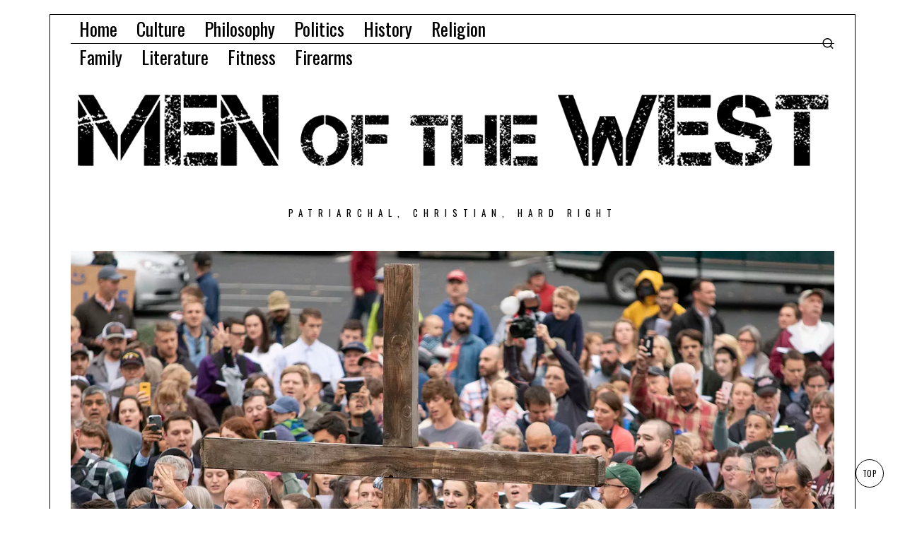

--- FILE ---
content_type: text/html; charset=UTF-8
request_url: https://www.menofthewest.net/sermon-the-righteousness-of-the-church/
body_size: 138532
content:
<!DOCTYPE html>
<html lang="en-US" class="no-js">
<head>
	<meta charset="UTF-8">
	<meta name="viewport" content="width=device-width, initial-scale=1.0">
	<link rel="profile" href="http://gmpg.org/xfn/11">
    
	<!--[if lt IE 9]>
	<script src="https://www.menofthewest.net/wp-content/themes/fox/js/html5.js"></script>
	<![endif]-->
    
    <script>
    document.addEventListener('DOMContentLoaded',function(){
        var fox56_async_css = document.querySelectorAll('link[media="fox56_async"],style[media="fox56_async"]')
        if ( ! fox56_async_css ) {
            return;
        }
        for( var link of fox56_async_css ) {
            link.setAttribute('media','all')
        }
    });
</script>
<title>Sermon: The Righteousness of the Church &#8211; Men Of The West</title>
<meta name='robots' content='max-image-preview:large' />
	<style>img:is([sizes="auto" i], [sizes^="auto," i]) { contain-intrinsic-size: 3000px 1500px }</style>
	<link rel='dns-prefetch' href='//stats.wp.com' />
<link rel='dns-prefetch' href='//fonts.googleapis.com' />
<link rel="alternate" type="application/rss+xml" title="Men Of The West &raquo; Feed" href="https://www.menofthewest.net/feed/" />
<link rel="alternate" type="application/rss+xml" title="Men Of The West &raquo; Comments Feed" href="https://www.menofthewest.net/comments/feed/" />
<link rel="alternate" type="application/rss+xml" title="Men Of The West &raquo; Sermon: The Righteousness of the Church Comments Feed" href="https://www.menofthewest.net/sermon-the-righteousness-of-the-church/feed/" />
<script>
window._wpemojiSettings = {"baseUrl":"https:\/\/s.w.org\/images\/core\/emoji\/16.0.1\/72x72\/","ext":".png","svgUrl":"https:\/\/s.w.org\/images\/core\/emoji\/16.0.1\/svg\/","svgExt":".svg","source":{"concatemoji":"https:\/\/www.menofthewest.net\/wp-includes\/js\/wp-emoji-release.min.js?ver=6.8.3"}};
/*! This file is auto-generated */
!function(s,n){var o,i,e;function c(e){try{var t={supportTests:e,timestamp:(new Date).valueOf()};sessionStorage.setItem(o,JSON.stringify(t))}catch(e){}}function p(e,t,n){e.clearRect(0,0,e.canvas.width,e.canvas.height),e.fillText(t,0,0);var t=new Uint32Array(e.getImageData(0,0,e.canvas.width,e.canvas.height).data),a=(e.clearRect(0,0,e.canvas.width,e.canvas.height),e.fillText(n,0,0),new Uint32Array(e.getImageData(0,0,e.canvas.width,e.canvas.height).data));return t.every(function(e,t){return e===a[t]})}function u(e,t){e.clearRect(0,0,e.canvas.width,e.canvas.height),e.fillText(t,0,0);for(var n=e.getImageData(16,16,1,1),a=0;a<n.data.length;a++)if(0!==n.data[a])return!1;return!0}function f(e,t,n,a){switch(t){case"flag":return n(e,"\ud83c\udff3\ufe0f\u200d\u26a7\ufe0f","\ud83c\udff3\ufe0f\u200b\u26a7\ufe0f")?!1:!n(e,"\ud83c\udde8\ud83c\uddf6","\ud83c\udde8\u200b\ud83c\uddf6")&&!n(e,"\ud83c\udff4\udb40\udc67\udb40\udc62\udb40\udc65\udb40\udc6e\udb40\udc67\udb40\udc7f","\ud83c\udff4\u200b\udb40\udc67\u200b\udb40\udc62\u200b\udb40\udc65\u200b\udb40\udc6e\u200b\udb40\udc67\u200b\udb40\udc7f");case"emoji":return!a(e,"\ud83e\udedf")}return!1}function g(e,t,n,a){var r="undefined"!=typeof WorkerGlobalScope&&self instanceof WorkerGlobalScope?new OffscreenCanvas(300,150):s.createElement("canvas"),o=r.getContext("2d",{willReadFrequently:!0}),i=(o.textBaseline="top",o.font="600 32px Arial",{});return e.forEach(function(e){i[e]=t(o,e,n,a)}),i}function t(e){var t=s.createElement("script");t.src=e,t.defer=!0,s.head.appendChild(t)}"undefined"!=typeof Promise&&(o="wpEmojiSettingsSupports",i=["flag","emoji"],n.supports={everything:!0,everythingExceptFlag:!0},e=new Promise(function(e){s.addEventListener("DOMContentLoaded",e,{once:!0})}),new Promise(function(t){var n=function(){try{var e=JSON.parse(sessionStorage.getItem(o));if("object"==typeof e&&"number"==typeof e.timestamp&&(new Date).valueOf()<e.timestamp+604800&&"object"==typeof e.supportTests)return e.supportTests}catch(e){}return null}();if(!n){if("undefined"!=typeof Worker&&"undefined"!=typeof OffscreenCanvas&&"undefined"!=typeof URL&&URL.createObjectURL&&"undefined"!=typeof Blob)try{var e="postMessage("+g.toString()+"("+[JSON.stringify(i),f.toString(),p.toString(),u.toString()].join(",")+"));",a=new Blob([e],{type:"text/javascript"}),r=new Worker(URL.createObjectURL(a),{name:"wpTestEmojiSupports"});return void(r.onmessage=function(e){c(n=e.data),r.terminate(),t(n)})}catch(e){}c(n=g(i,f,p,u))}t(n)}).then(function(e){for(var t in e)n.supports[t]=e[t],n.supports.everything=n.supports.everything&&n.supports[t],"flag"!==t&&(n.supports.everythingExceptFlag=n.supports.everythingExceptFlag&&n.supports[t]);n.supports.everythingExceptFlag=n.supports.everythingExceptFlag&&!n.supports.flag,n.DOMReady=!1,n.readyCallback=function(){n.DOMReady=!0}}).then(function(){return e}).then(function(){var e;n.supports.everything||(n.readyCallback(),(e=n.source||{}).concatemoji?t(e.concatemoji):e.wpemoji&&e.twemoji&&(t(e.twemoji),t(e.wpemoji)))}))}((window,document),window._wpemojiSettings);
</script>
<link rel='stylesheet' id='elementor-frontend-css' href='https://www.menofthewest.net/wp-content/plugins/elementor/assets/css/frontend.min.css?ver=3.34.2' media='all' />
<link rel='stylesheet' id='swiper-css' href='https://www.menofthewest.net/wp-content/plugins/elementor/assets/lib/swiper/v8/css/swiper.min.css?ver=8.4.5' media='all' />
<link rel='stylesheet' id='fox-elementor-css' href='https://www.menofthewest.net/wp-content/plugins/fox-framework/css/framework.css?ver=3.0' media='all' />
<link rel='stylesheet' id='fox-v55-css' href='https://www.menofthewest.net/wp-content/plugins/fox-framework/css/v55.css?ver=3.0' media='all' />
<style id='wp-emoji-styles-inline-css'>

	img.wp-smiley, img.emoji {
		display: inline !important;
		border: none !important;
		box-shadow: none !important;
		height: 1em !important;
		width: 1em !important;
		margin: 0 0.07em !important;
		vertical-align: -0.1em !important;
		background: none !important;
		padding: 0 !important;
	}
</style>
<link rel='stylesheet' id='wp-block-library-css' href='https://www.menofthewest.net/wp-includes/css/dist/block-library/style.min.css?ver=6.8.3' media='all' />
<style id='classic-theme-styles-inline-css'>
/*! This file is auto-generated */
.wp-block-button__link{color:#fff;background-color:#32373c;border-radius:9999px;box-shadow:none;text-decoration:none;padding:calc(.667em + 2px) calc(1.333em + 2px);font-size:1.125em}.wp-block-file__button{background:#32373c;color:#fff;text-decoration:none}
</style>
<link rel='stylesheet' id='mediaelement-css' href='https://www.menofthewest.net/wp-includes/js/mediaelement/mediaelementplayer-legacy.min.css?ver=4.2.17' media='all' />
<link rel='stylesheet' id='wp-mediaelement-css' href='https://www.menofthewest.net/wp-includes/js/mediaelement/wp-mediaelement.min.css?ver=6.8.3' media='all' />
<style id='jetpack-sharing-buttons-style-inline-css'>
.jetpack-sharing-buttons__services-list{display:flex;flex-direction:row;flex-wrap:wrap;gap:0;list-style-type:none;margin:5px;padding:0}.jetpack-sharing-buttons__services-list.has-small-icon-size{font-size:12px}.jetpack-sharing-buttons__services-list.has-normal-icon-size{font-size:16px}.jetpack-sharing-buttons__services-list.has-large-icon-size{font-size:24px}.jetpack-sharing-buttons__services-list.has-huge-icon-size{font-size:36px}@media print{.jetpack-sharing-buttons__services-list{display:none!important}}.editor-styles-wrapper .wp-block-jetpack-sharing-buttons{gap:0;padding-inline-start:0}ul.jetpack-sharing-buttons__services-list.has-background{padding:1.25em 2.375em}
</style>
<style id='global-styles-inline-css'>
:root{--wp--preset--aspect-ratio--square: 1;--wp--preset--aspect-ratio--4-3: 4/3;--wp--preset--aspect-ratio--3-4: 3/4;--wp--preset--aspect-ratio--3-2: 3/2;--wp--preset--aspect-ratio--2-3: 2/3;--wp--preset--aspect-ratio--16-9: 16/9;--wp--preset--aspect-ratio--9-16: 9/16;--wp--preset--color--black: #000000;--wp--preset--color--cyan-bluish-gray: #abb8c3;--wp--preset--color--white: #ffffff;--wp--preset--color--pale-pink: #f78da7;--wp--preset--color--vivid-red: #cf2e2e;--wp--preset--color--luminous-vivid-orange: #ff6900;--wp--preset--color--luminous-vivid-amber: #fcb900;--wp--preset--color--light-green-cyan: #7bdcb5;--wp--preset--color--vivid-green-cyan: #00d084;--wp--preset--color--pale-cyan-blue: #8ed1fc;--wp--preset--color--vivid-cyan-blue: #0693e3;--wp--preset--color--vivid-purple: #9b51e0;--wp--preset--gradient--vivid-cyan-blue-to-vivid-purple: linear-gradient(135deg,rgba(6,147,227,1) 0%,rgb(155,81,224) 100%);--wp--preset--gradient--light-green-cyan-to-vivid-green-cyan: linear-gradient(135deg,rgb(122,220,180) 0%,rgb(0,208,130) 100%);--wp--preset--gradient--luminous-vivid-amber-to-luminous-vivid-orange: linear-gradient(135deg,rgba(252,185,0,1) 0%,rgba(255,105,0,1) 100%);--wp--preset--gradient--luminous-vivid-orange-to-vivid-red: linear-gradient(135deg,rgba(255,105,0,1) 0%,rgb(207,46,46) 100%);--wp--preset--gradient--very-light-gray-to-cyan-bluish-gray: linear-gradient(135deg,rgb(238,238,238) 0%,rgb(169,184,195) 100%);--wp--preset--gradient--cool-to-warm-spectrum: linear-gradient(135deg,rgb(74,234,220) 0%,rgb(151,120,209) 20%,rgb(207,42,186) 40%,rgb(238,44,130) 60%,rgb(251,105,98) 80%,rgb(254,248,76) 100%);--wp--preset--gradient--blush-light-purple: linear-gradient(135deg,rgb(255,206,236) 0%,rgb(152,150,240) 100%);--wp--preset--gradient--blush-bordeaux: linear-gradient(135deg,rgb(254,205,165) 0%,rgb(254,45,45) 50%,rgb(107,0,62) 100%);--wp--preset--gradient--luminous-dusk: linear-gradient(135deg,rgb(255,203,112) 0%,rgb(199,81,192) 50%,rgb(65,88,208) 100%);--wp--preset--gradient--pale-ocean: linear-gradient(135deg,rgb(255,245,203) 0%,rgb(182,227,212) 50%,rgb(51,167,181) 100%);--wp--preset--gradient--electric-grass: linear-gradient(135deg,rgb(202,248,128) 0%,rgb(113,206,126) 100%);--wp--preset--gradient--midnight: linear-gradient(135deg,rgb(2,3,129) 0%,rgb(40,116,252) 100%);--wp--preset--font-size--small: 13px;--wp--preset--font-size--medium: 20px;--wp--preset--font-size--large: 36px;--wp--preset--font-size--x-large: 42px;--wp--preset--spacing--20: 0.44rem;--wp--preset--spacing--30: 0.67rem;--wp--preset--spacing--40: 1rem;--wp--preset--spacing--50: 1.5rem;--wp--preset--spacing--60: 2.25rem;--wp--preset--spacing--70: 3.38rem;--wp--preset--spacing--80: 5.06rem;--wp--preset--shadow--natural: 6px 6px 9px rgba(0, 0, 0, 0.2);--wp--preset--shadow--deep: 12px 12px 50px rgba(0, 0, 0, 0.4);--wp--preset--shadow--sharp: 6px 6px 0px rgba(0, 0, 0, 0.2);--wp--preset--shadow--outlined: 6px 6px 0px -3px rgba(255, 255, 255, 1), 6px 6px rgba(0, 0, 0, 1);--wp--preset--shadow--crisp: 6px 6px 0px rgba(0, 0, 0, 1);}:where(.is-layout-flex){gap: 0.5em;}:where(.is-layout-grid){gap: 0.5em;}body .is-layout-flex{display: flex;}.is-layout-flex{flex-wrap: wrap;align-items: center;}.is-layout-flex > :is(*, div){margin: 0;}body .is-layout-grid{display: grid;}.is-layout-grid > :is(*, div){margin: 0;}:where(.wp-block-columns.is-layout-flex){gap: 2em;}:where(.wp-block-columns.is-layout-grid){gap: 2em;}:where(.wp-block-post-template.is-layout-flex){gap: 1.25em;}:where(.wp-block-post-template.is-layout-grid){gap: 1.25em;}.has-black-color{color: var(--wp--preset--color--black) !important;}.has-cyan-bluish-gray-color{color: var(--wp--preset--color--cyan-bluish-gray) !important;}.has-white-color{color: var(--wp--preset--color--white) !important;}.has-pale-pink-color{color: var(--wp--preset--color--pale-pink) !important;}.has-vivid-red-color{color: var(--wp--preset--color--vivid-red) !important;}.has-luminous-vivid-orange-color{color: var(--wp--preset--color--luminous-vivid-orange) !important;}.has-luminous-vivid-amber-color{color: var(--wp--preset--color--luminous-vivid-amber) !important;}.has-light-green-cyan-color{color: var(--wp--preset--color--light-green-cyan) !important;}.has-vivid-green-cyan-color{color: var(--wp--preset--color--vivid-green-cyan) !important;}.has-pale-cyan-blue-color{color: var(--wp--preset--color--pale-cyan-blue) !important;}.has-vivid-cyan-blue-color{color: var(--wp--preset--color--vivid-cyan-blue) !important;}.has-vivid-purple-color{color: var(--wp--preset--color--vivid-purple) !important;}.has-black-background-color{background-color: var(--wp--preset--color--black) !important;}.has-cyan-bluish-gray-background-color{background-color: var(--wp--preset--color--cyan-bluish-gray) !important;}.has-white-background-color{background-color: var(--wp--preset--color--white) !important;}.has-pale-pink-background-color{background-color: var(--wp--preset--color--pale-pink) !important;}.has-vivid-red-background-color{background-color: var(--wp--preset--color--vivid-red) !important;}.has-luminous-vivid-orange-background-color{background-color: var(--wp--preset--color--luminous-vivid-orange) !important;}.has-luminous-vivid-amber-background-color{background-color: var(--wp--preset--color--luminous-vivid-amber) !important;}.has-light-green-cyan-background-color{background-color: var(--wp--preset--color--light-green-cyan) !important;}.has-vivid-green-cyan-background-color{background-color: var(--wp--preset--color--vivid-green-cyan) !important;}.has-pale-cyan-blue-background-color{background-color: var(--wp--preset--color--pale-cyan-blue) !important;}.has-vivid-cyan-blue-background-color{background-color: var(--wp--preset--color--vivid-cyan-blue) !important;}.has-vivid-purple-background-color{background-color: var(--wp--preset--color--vivid-purple) !important;}.has-black-border-color{border-color: var(--wp--preset--color--black) !important;}.has-cyan-bluish-gray-border-color{border-color: var(--wp--preset--color--cyan-bluish-gray) !important;}.has-white-border-color{border-color: var(--wp--preset--color--white) !important;}.has-pale-pink-border-color{border-color: var(--wp--preset--color--pale-pink) !important;}.has-vivid-red-border-color{border-color: var(--wp--preset--color--vivid-red) !important;}.has-luminous-vivid-orange-border-color{border-color: var(--wp--preset--color--luminous-vivid-orange) !important;}.has-luminous-vivid-amber-border-color{border-color: var(--wp--preset--color--luminous-vivid-amber) !important;}.has-light-green-cyan-border-color{border-color: var(--wp--preset--color--light-green-cyan) !important;}.has-vivid-green-cyan-border-color{border-color: var(--wp--preset--color--vivid-green-cyan) !important;}.has-pale-cyan-blue-border-color{border-color: var(--wp--preset--color--pale-cyan-blue) !important;}.has-vivid-cyan-blue-border-color{border-color: var(--wp--preset--color--vivid-cyan-blue) !important;}.has-vivid-purple-border-color{border-color: var(--wp--preset--color--vivid-purple) !important;}.has-vivid-cyan-blue-to-vivid-purple-gradient-background{background: var(--wp--preset--gradient--vivid-cyan-blue-to-vivid-purple) !important;}.has-light-green-cyan-to-vivid-green-cyan-gradient-background{background: var(--wp--preset--gradient--light-green-cyan-to-vivid-green-cyan) !important;}.has-luminous-vivid-amber-to-luminous-vivid-orange-gradient-background{background: var(--wp--preset--gradient--luminous-vivid-amber-to-luminous-vivid-orange) !important;}.has-luminous-vivid-orange-to-vivid-red-gradient-background{background: var(--wp--preset--gradient--luminous-vivid-orange-to-vivid-red) !important;}.has-very-light-gray-to-cyan-bluish-gray-gradient-background{background: var(--wp--preset--gradient--very-light-gray-to-cyan-bluish-gray) !important;}.has-cool-to-warm-spectrum-gradient-background{background: var(--wp--preset--gradient--cool-to-warm-spectrum) !important;}.has-blush-light-purple-gradient-background{background: var(--wp--preset--gradient--blush-light-purple) !important;}.has-blush-bordeaux-gradient-background{background: var(--wp--preset--gradient--blush-bordeaux) !important;}.has-luminous-dusk-gradient-background{background: var(--wp--preset--gradient--luminous-dusk) !important;}.has-pale-ocean-gradient-background{background: var(--wp--preset--gradient--pale-ocean) !important;}.has-electric-grass-gradient-background{background: var(--wp--preset--gradient--electric-grass) !important;}.has-midnight-gradient-background{background: var(--wp--preset--gradient--midnight) !important;}.has-small-font-size{font-size: var(--wp--preset--font-size--small) !important;}.has-medium-font-size{font-size: var(--wp--preset--font-size--medium) !important;}.has-large-font-size{font-size: var(--wp--preset--font-size--large) !important;}.has-x-large-font-size{font-size: var(--wp--preset--font-size--x-large) !important;}
:where(.wp-block-post-template.is-layout-flex){gap: 1.25em;}:where(.wp-block-post-template.is-layout-grid){gap: 1.25em;}
:where(.wp-block-columns.is-layout-flex){gap: 2em;}:where(.wp-block-columns.is-layout-grid){gap: 2em;}
:root :where(.wp-block-pullquote){font-size: 1.5em;line-height: 1.6;}
</style>
<link rel='stylesheet' id='elementor-icons-css' href='https://www.menofthewest.net/wp-content/plugins/elementor/assets/lib/eicons/css/elementor-icons.min.css?ver=5.46.0' media='all' />
<link rel='stylesheet' id='elementor-post-26907-css' href='https://www.menofthewest.net/wp-content/uploads/elementor/css/post-26907.css?ver=1768920561' media='all' />
<link rel='stylesheet' id='fox-google-fonts-css' href='https://fonts.googleapis.com/css?family=Oswald%3Aregular%2C700%7CMerriweather%3Aregular%2C300italic%2C700&#038;display=swap&#038;ver=6.9.5' media='all' />
<link rel='stylesheet' id='fox-icon56-v68-loading-css' href='https://www.menofthewest.net/wp-content/themes/fox/css56/icon56-v68-loading.css?ver=6.9.5' media='all' />
<link rel='stylesheet' id='fox-common-css' href='https://www.menofthewest.net/wp-content/themes/fox/css56/common.css?ver=6.9.5' media='all' />
<link rel='stylesheet' id='fox-common-below-css' href='https://www.menofthewest.net/wp-content/themes/fox/css56/common-below.css?ver=6.9.5' media='all' />
<link rel='stylesheet' id='fox-header-above-css' href='https://www.menofthewest.net/wp-content/themes/fox/css56/header-above.css?ver=6.9.5' media='all' />
<link rel='stylesheet' id='fox-header-below-css' href='https://www.menofthewest.net/wp-content/themes/fox/css56/header-below.css?ver=6.9.5' media='all' />
<link rel='stylesheet' id='fox-footer-css' href='https://www.menofthewest.net/wp-content/themes/fox/css56/footer.css?ver=6.9.5' media='all' />
<link rel='stylesheet' id='fox-widgets-css' href='https://www.menofthewest.net/wp-content/themes/fox/css56/widgets.css?ver=6.9.5' media='all' />
<link rel='stylesheet' id='fox-builder-common-css' href='https://www.menofthewest.net/wp-content/themes/fox/css56/builder/common.css?ver=6.9.5' media='all' />
<link rel='stylesheet' id='fox-builder-grid-css' href='https://www.menofthewest.net/wp-content/themes/fox/css56/builder/grid.css?ver=6.9.5' media='all' />
<link rel='stylesheet' id='fox-builder-list-css' href='https://www.menofthewest.net/wp-content/themes/fox/css56/builder/list.css?ver=6.9.5' media='all' />
<link rel='stylesheet' id='fox-builder-masonry-css' href='https://www.menofthewest.net/wp-content/themes/fox/css56/builder/masonry.css?ver=6.9.5' media='all' />
<link rel='stylesheet' id='fox-builder-carousel-css' href='https://www.menofthewest.net/wp-content/themes/fox/css56/builder/carousel.css?ver=6.9.5' media='all' />
<link rel='stylesheet' id='fox-builder-group-css' href='https://www.menofthewest.net/wp-content/themes/fox/css56/builder/group.css?ver=6.9.5' media='all' />
<link rel='stylesheet' id='fox-builder-others-css' href='https://www.menofthewest.net/wp-content/themes/fox/css56/builder/others.css?ver=6.9.5' media='all' />
<link rel='stylesheet' id='fox-misc-css' href='https://www.menofthewest.net/wp-content/themes/fox/css56/misc.css?ver=6.9.5' media='all' />
<link rel='stylesheet' id='fox-single-above-css' href='https://www.menofthewest.net/wp-content/themes/fox/css56/single-above.css?ver=6.9.5' media='all' />
<link rel='stylesheet' id='fox-tooltipster-css' href='https://www.menofthewest.net/wp-content/themes/fox/css56/tooltipster.css?ver=6.9.5' media='all' />
<link rel='stylesheet' id='fox-lightbox-css' href='https://www.menofthewest.net/wp-content/themes/fox/css56/lightbox.css?ver=6.9.5' media='all' />
<link rel='stylesheet' id='fox-single-below-css' href='https://www.menofthewest.net/wp-content/themes/fox/css56/single-below.css?ver=6.9.5' media='all' />
<style id='style56-inline-css'>
:root{--font-body:"Merriweather", serif;}:root{--font-heading:"Oswald", sans-serif;}:root{--font-nav:"Oswald", sans-serif;}
</style>
<link rel='stylesheet' id='elementor-gf-local-roboto-css' href='https://www.menofthewest.net/wp-content/uploads/elementor/google-fonts/css/roboto.css?ver=1742222998' media='all' />
<link rel='stylesheet' id='elementor-gf-local-robotoslab-css' href='https://www.menofthewest.net/wp-content/uploads/elementor/google-fonts/css/robotoslab.css?ver=1742222963' media='all' />
<script src="https://www.menofthewest.net/wp-includes/js/jquery/jquery.min.js?ver=3.7.1" id="jquery-core-js"></script>
<script src="https://www.menofthewest.net/wp-includes/js/jquery/jquery-migrate.min.js?ver=3.4.1" id="jquery-migrate-js"></script>
<link rel="https://api.w.org/" href="https://www.menofthewest.net/wp-json/" /><link rel="alternate" title="JSON" type="application/json" href="https://www.menofthewest.net/wp-json/wp/v2/posts/28897" /><link rel="EditURI" type="application/rsd+xml" title="RSD" href="https://www.menofthewest.net/xmlrpc.php?rsd" />
<meta name="generator" content="WordPress 6.8.3" />
<link rel="canonical" href="https://www.menofthewest.net/sermon-the-righteousness-of-the-church/" />
<link rel='shortlink' href='https://www.menofthewest.net/?p=28897' />
<link rel="alternate" title="oEmbed (JSON)" type="application/json+oembed" href="https://www.menofthewest.net/wp-json/oembed/1.0/embed?url=https%3A%2F%2Fwww.menofthewest.net%2Fsermon-the-righteousness-of-the-church%2F" />
<link rel="alternate" title="oEmbed (XML)" type="text/xml+oembed" href="https://www.menofthewest.net/wp-json/oembed/1.0/embed?url=https%3A%2F%2Fwww.menofthewest.net%2Fsermon-the-righteousness-of-the-church%2F&#038;format=xml" />
	<style>img#wpstats{display:none}</style>
		    <style id="css-preview">
        .topbar56 .container .row { height : 40px ;} .topbar56 { background-color : #fff ;} .topbar56 { border-bottom-width : 0px ;} .topbar56 { border-top-width : 0px ;} .topbar56__container { border-bottom-width : 1px ;} .topbar56__container { border-top-width : 0px ;} .main_header56 .container { padding-top : 14px ;} .main_header56 .container { padding-bottom : 14px ;} .main_header56 { background-size : cover ;} .main_header56 { background-position : center center ;} .main_header56 { background-attachment : scroll ;} .main_header56 { background-repeat : no-repeat ;} .main_header56 { border-bottom-width : 0px ;} .main_header56__container { border-bottom-width : 0px ;} .header_bottom56 .container .row { height : 32px ;} .header_bottom56 { border-bottom-width : 0px ;} .header_bottom56 { border-top-width : 0px ;} .header_bottom56__container { border-bottom-width : 0px ;} .header_bottom56__container { border-top-width : 0px ;} .header_desktop56 .logo56 img { width : 1080px ;} .header_mobile56 .logo56 img { height : 24px ;} .text-logo { font-family : var(--font-heading) ;} .text-logo { font-weight : 400 ;} .text-logo { font-style : normal ;} .text-logo { font-size : 140px ;} .text-logo { line-height : 1.1 ;} .text-logo { letter-spacing : 1.5px ;} .text-logo { text-transform : uppercase ;} .site-description { margin-top : 0px ;} .slogan { font-family : var(--font-heading) ;} .slogan { font-size : 0.8125em ;} .slogan { letter-spacing : 8px ;} .mainnav ul.menu > li > a { padding-left : 12px ;} .mainnav ul.menu > li > a { padding-right : 12px ;} .mainnav ul.menu > li > a { font-weight : 400 ;} .mainnav ul.menu > li > a { font-size : 26px ;} .mainnav ul.menu > li > a { line-height : 40px ;} .mainnav ul.menu > li > a { color : #000 ;} .mainnav ul.menu > li > a:hover { color : #000 ;} .mainnav ul.menu > li > a:hover { background : #000000 ;} .mainnav ul.menu > li.current-menu-item > a, .mainnav ul.menu > li.current-menu-ancestor > a { color : #ffffff ;} .mainnav ul.menu > li.current-menu-item > a, .mainnav ul.menu > li.current-menu-ancestor > a { background : #000000 ;} .mainnav ul.menu > li > a:after { width : 90% ;} .mainnav ul.menu > li > a:after { left : calc((100% - 90%)/2) ;} .mainnav ul.menu > li > a:after { height : 2px ;} .mainnav .mk { font-size : 14px ;} .mainnav .mk { margin-left : 3px ;} .mainnav ul.sub-menu { width : 180px ;} .mega.column-2 > .sub-menu { width : calc(2*180px) ;} .mega.column-3 > .sub-menu { width : calc(3*180px) ;} .mainnav ul.sub-menu, .mainnav li.mega > .submenu-display-items .post-nav-item-title { font-family : var(--font-nav) ;} .mainnav ul.sub-menu, .mainnav li.mega > .submenu-display-items .post-nav-item-title { font-weight : 400 ;} .mainnav ul.sub-menu, .mainnav li.mega > .submenu-display-items .post-nav-item-title { font-size : 11px ;} .mainnav ul.sub-menu, .mainnav li.mega > .submenu-display-items .post-nav-item-title { letter-spacing : 2px ;} .mainnav ul.sub-menu, .mainnav li.mega > .submenu-display-items .post-nav-item-title { text-transform : uppercase ;} .mainnav ul.sub-menu { background : #ffffff ;} .mainnav ul.sub-menu { padding-top : 0px ;} .mainnav ul.sub-menu { padding-bottom : 0px ;} .mainnav ul.sub-menu { padding-left : 0px ;} .mainnav ul.sub-menu { padding-right : 0px ;} .mainnav ul.sub-menu { border-radius : 0px ;} .mainnav ul.sub-menu { border-color : #000000 ;} .mainnav ul.sub-menu { box-shadow : 0 5px 20px rgba(0,0,0,0.0) ;} .mainnav ul.menu > li.menu-item-has-children:after,.mainnav ul.menu > li.mega:after { border-bottom-color : #fff ;} .mainnav ul.menu > li.menu-item-has-children:before,.mainnav ul.menu > li.mega:before { border-bottom-color : #ccc ;} .mainnav ul.sub-menu a { padding-left : 12px ;} .mainnav ul.sub-menu a { padding-right : 12px ;} .mainnav ul.sub-menu a { line-height : 28px ;} .mainnav ul.sub-menu a { color : #111 ;} .mainnav ul.sub-menu a:hover { color : #111 ;} .mainnav ul.sub-menu a:hover { background-color : #f0f0f0 ;} .mainnav ul.sub-menu > li.current-menu-item > a, .mainnav ul.sub-menu > li.current-menu-ancestor > a { color : #111 ;} .mainnav ul.sub-menu > li.current-menu-item > a, .mainnav ul.sub-menu > li.current-menu-ancestor > a { background-color : #f0f0f0 ;} .mainnav ul.sub-menu li { border-top-color : #000 ;} .mainnav li.mega .sub-menu > li:before { border-left-color : #000 ;} .header56__social li + li { margin-left : 3px ;} .header56__social a { width : 24px ;} .header56__social a { height : 24px ;} .header56__social a { font-size : 18px ;} .header56__social a img { width : 18px ;} .header56__social a { border-radius : 0px ;} .header56__social a { border-width : 0px ;} .search-btn img, .searchform button img { width : 32px ;} .header56__btn__1 { border-width : 1px ;} .header56__btn__1 { border-radius : 0px ;} .header56__btn__2 { border-width : 1px ;} .header56__btn__2 { border-radius : 0px ;} .hamburger--type-icon { width : 40px ;} .hamburger--type-icon { height : 40px ;} .hamburger--type-icon { border-width : 0px ;} .hamburger--type-icon { border-radius : 0px ;} .hamburger--type-image { width : 40px ;} .header_mobile56 .container .row, .header_mobile56__height { height : 54px ;} .header_mobile56 { border-bottom-width : 0px ;} .header_mobile56 { border-top-width : 0px ;} .header_mobile56 { box-shadow : 0 4px 10px rgba(0,0,0,0.0) ;} .offcanvas56 { width : 320px ;} .offcanvas56__overlay { background : rgba(0,0,0,0.5) ;} .offcanvas56 { padding-top : 16px ;} .offcanvas56 { padding-bottom : 16px ;} .offcanvas56 { padding-left : 16px ;} .offcanvas56 { padding-right : 16px ;} .offcanvas56__element + .offcanvas56__element { margin-top : 20px ;} .offcanvasnav56 ul.sub-menu, .offcanvasnav56 li + li { border-top-width : 0px ;} .offcanvasnav56 { font-family : var(--font-nav) ;} .offcanvasnav56 { font-size : 16px ;} .offcanvasnav56 { letter-spacing : 1px ;} .offcanvasnav56 { text-transform : uppercase ;} .offcanvasnav56 a, .offcanvasnav56 .mk { line-height : 42px ;} .offcanvasnav56 .mk { width : 42px ;} .offcanvasnav56 .mk { height : 42px ;} .offcanvasnav56 a { padding-left : 0px ;} .offcanvasnav56 ul ul { font-family : var(--font-nav) ;} .offcanvasnav56 ul ul a, .offcanvasnav56 ul ul .mk { line-height : 32px ;} .offcanvasnav56 ul ul .mk { width : 32px ;} .offcanvasnav56 ul ul .mk { height : 32px ;} .masthead--sticky .masthead__wrapper.before-sticky { border-bottom-width : 1px ;} .masthead--sticky .masthead__wrapper.before-sticky { border-color : #000 ;} .masthead--sticky .masthead__wrapper.before-sticky { box-shadow : 0 3px 10px rgba(0,0,0,0.0) ;} .builder56 { padding-top : 10px ;} .builder56 { padding-bottom : 60px ;} .builder56__section + .builder56__section { margin-top : 2em ;} .heading56, .section-heading h2, .fox-heading .heading-title-main { font-family : var(--font-heading) ;} .heading56, .section-heading h2, .fox-heading .heading-title-main { font-weight : 700 ;} .heading56, .section-heading h2, .fox-heading .heading-title-main { font-style : normal ;} .heading56, .section-heading h2, .fox-heading .heading-title-main { font-size : 5em ;} .heading56, .section-heading h2, .fox-heading .heading-title-main { text-transform : uppercase ;} .titlebar56__main { width : 600px ;} .titlebar56 { border-top-width : 0px ;} .titlebar56 { border-bottom-width : 0px ;} .titlebar56__title { font-family : var(--font-heading) ;} .titlebar56__title { font-size : 64px ;} .titlebar56__description { font-family : var(--font-body) ;} .toparea56 .blog56--grid { column-gap : 40px ;} .toparea56 .blog56--list { column-gap : 40px ;} .toparea56 .masonry-cell { padding-left : calc(40px/2) ;} .toparea56 .masonry-cell { padding-right : calc(40px/2) ;} .toparea56 .main-masonry { margin-left : calc(-40px/2) ;} .toparea56 .main-masonry { margin-right : calc(-40px/2) ;} .toparea56 .row56 { column-gap : 40px ;} .toparea56 .blog56__sep { column-gap : 40px ;} .toparea56 .blog56__sep__line { transform : translate( calc(40px/2), 0 ) ;} .toparea56 .carousel-cell { padding : 0 16px ;} .toparea56 .carousel56__container { margin : 0 -16px ;} .toparea56 .blog56--grid { row-gap : 32px ;} .toparea56 .blog56--list { row-gap : 32px ;} .toparea56 .masonry-cell { padding-top : 32px ;} .toparea56 .main-masonry { margin-top : -32px ;} .toparea56 .post56__sep__line { top : calc(-32px/2) ;} .toparea56 .blog56__sep__line { border-right-width : 0px ;} .toparea56 .post56__sep__line { border-top-width : 0px ;} .toparea56 .post56--list--thumb-percent .thumbnail56 { width : 40% ;} .toparea56 .post56--list--thumb-percent .thumbnail56 + .post56__text { width : calc(100% - 40%) ;} .toparea56 .post56--list--thumb-pixel .thumbnail56 { width : 400px ;} .toparea56 .post56--list--thumb-pixel .thumbnail56 + .post56__text { width : calc(100% - 400px) ;} .toparea56 .post56--list--thumb-left .thumbnail56 { padding-right : 24px ;} .toparea56 > .container > .blog56--list .post56--list--thumb-right .thumbnail56 { padding-left : 24px ;} .pagination56 .page-numbers { border-width : 0px ;} .pagination56 .page-numbers { border-radius : 0px ;} .pagination56 .page-numbers { font-family : var(--font-heading) ;} .pagination56 .page-numbers:hover, .pagination56 .page-numbers.current { color : #db4a37 ;} .post56__padding { padding-bottom : 80% ;} .post56__height { height : 320px ;} .post56__overlay { background : rgba(0,0,0,.3) ;} .blog56--grid { column-gap : 32px ;} .blog56--list { column-gap : 32px ;} .masonry-cell { padding-left : calc(32px/2) ;} .masonry-cell { padding-right : calc(32px/2) ;} .main-masonry { margin-left : calc(-32px/2) ;} .main-masonry { margin-right : calc(-32px/2) ;} .row56 { column-gap : 32px ;} .blog56__sep { column-gap : 32px ;} .blog56__sep__line { transform : translate( calc(32px/2), 0 ) ;} .blog56--grid { row-gap : 64px ;} .blog56--list { row-gap : 64px ;} .masonry-cell { padding-top : 64px ;} .main-masonry { margin-top : -64px ;} .post56__sep__line { top : calc(-64px/2) ;} .component56 + .component56 { margin-top : 8px ;} .thumbnail56 { margin-bottom : 10px ;} .title56 { margin-bottom : 10px ;} .excerpt56 { margin-bottom : 10px ;} .blog56__sep__line { border-right-width : 0px ;} .post56__sep__line { border-top-width : 1px ;} .post56 { border-radius : 0px ;} .post56 { box-shadow : 2px 8px 20px rgba(0,0,0,0.0) ;} .post56 .post56__text { padding : 0px ;} .thumbnail56 img { border-top-width : 0px ;} .thumbnail56 img { border-right-width : 0px ;} .thumbnail56 img { border-bottom-width : 0px ;} .thumbnail56 img { border-left-width : 0px ;} .post56--list--thumb-percent .thumbnail56 { width : 40% ;} .post56--list--thumb-percent .thumbnail56 + .post56__text { width : calc(100% - 40%) ;} .post56--list--thumb-pixel .thumbnail56 { width : 360px ;} .post56--list--thumb-pixel .thumbnail56 + .post56__text { width : calc(100% - 360px) ;} .post56--list--thumb-left .thumbnail56 { padding-right : 24px ;} .post56--list--thumb-right .thumbnail56 { padding-left : 24px ;} .thumbnail56 img, .thumbnail56__overlay { border-radius : 0px ;} .thumbnail56__overlay { background : #000 ;} .thumbnail56 .thumbnail56__hover-img { width : 40% ;} .title56 { font-family : var(--font-heading) ;} .title56 { font-size : 1.625em ;} .title56 a:hover { text-decoration : none ;} .meta56__author a img { width : 32px ;} .meta56 { font-family : var(--font-heading) ;} .meta56 { font-size : 12px ;} .meta56 { letter-spacing : 1px ;} .meta56 { text-transform : uppercase ;} .meta56__category--fancy { font-family : var(--font-heading) ;} .meta56__category--fancy { font-weight : 400 ;} .meta56__category--fancy { text-transform : uppercase ;} .single56__title { font-family : var(--font-heading) ;} .single56__subtitle { max-width : 600px ;} .single56__subtitle { font-weight : 300 ;} .single56__subtitle { font-size : 1.2em ;} :root { --narrow-width : 660px ;} .single56__heading { font-weight : 300 ;} .single56__heading { font-size : 1.5em ;} .single56__heading { letter-spacing : 6px ;} .single56__heading { text-transform : uppercase ;} .single56__heading { text-align : center ;} .single56--small-heading-normal .single56__heading { border-top-width : 1px ;} .authorbox56 { border-top-width : 0px ;} .authorbox56 { border-right-width : 0px ;} .authorbox56 { border-bottom-width : 0px ;} .authorbox56 { border-left-width : 0px ;} .authorbox56__avatar { width : 90px ;} .authorbox56__text { width : calc(100% - 90px) ;} .authorbox56__name { margin-bottom : 10px ;} .authorbox56__name { font-weight : 700 ;} .authorbox56__name { font-size : 1.3em ;} .authorbox56__description { line-height : 1.4 ;} .terms56 a { font-weight : 400 ;} .terms56 a { font-size : 12px ;} .terms56 a { letter-spacing : 1px ;} .terms56 a { text-transform : uppercase ;} .terms56 a { line-height : 24px ;} .terms56 a { border-radius : 0px ;} .terms56 a { border-width : 1px ;} .terms56 a { color : #111 ;} .terms56 a { background : #fff ;} .terms56 a { border-color : #000 ;} .terms56 a:hover { color : #fff ;} .terms56 a:hover { background : #000 ;} .terms56 a:hover { border-color : #000 ;} .singlenav56__post__bg { padding-bottom : 45% ;} .singlenav56--1cols .singlenav56__post__bg { padding-bottom : calc(45%/1.8) ;} .share56--inline a { width : 32px ;} .share56--inline a { height : 32px ;} .share56--full a { height : 32px ;} .share56 a { font-size : 16px ;} .share56--inline a { border-radius : 30px ;} .share56--full a { border-radius : 0px ;} .share56--inline li + li { margin-left : 3px ;} .share56--full ul { column-gap : 3px ;} .share56--custom a { border-width : 0px ;} .sidedock56__heading { background : #000 ;} .sidedock56__post .title56 { font-size : 1.1em ;} .progress56 { height : 5px ;} .minimal-logo img { height : 24px ;} .footer_sidebar56 .widget + .widget { margin-top : 12px ;} .footer_sidebar56  .widget + .widget { padding-top : 12px ;} .footer56__col__sep { border-color : #000000 ;} .footer_sidebar56 { border-top-width : 1px ;} .footer_sidebar56 { border-color : #000000 ;} .footer_bottom56 { border-top-width : 1px ;} .footer_bottom56 { border-color : #000000 ;} .footer56__logo img { width : 320px ;} .footer56__social li + li { margin-left : 3px ;} .footer56__social a { width : 30px ;} .footer56__social a { height : 30px ;} .footer56__social a { font-size : 16px ;} .footer56__social a img { width : 16px ;} .footer56__social a { border-radius : 40px ;} .footer56__social a { border-width : 1px ;} .footer56__social a { background : #fff ;} .footer56__social a { color : #111 ;} .footer56__social a { border-color : #111 ;} .footer56__social a:hover { background : #111 ;} .footer56__social a:hover { color : #fff ;} .footer56__social a:hover { border-color : #111 ;} .footer56__nav li + li { margin-left : 10px ;} .footer56__nav a { font-size : 11px ;} .footer56__nav a { letter-spacing : 1px ;} .footer56__nav a { text-transform : uppercase ;} .scrollup56--noimage { border-width : 1px ;} .scrollup56--noimage { border-color : #000000 ;} body { font-weight : 400 ;} h2 { font-size : 2.0625em ;} h3 { font-size : 1.625em ;} h4 { font-size : 1.25em ;} body { color : #000000 ;} a { color : #db4a37 ;} a:hover { color : #db4a37 ;} :root { --border-color : #000 ;} :root { --accent-color : #db4a37 ;} ::-moz-selection { background-color : #db4a37 ;} ::selection { background-color : #db4a37 ;} ::-moz-selection { color : #ffffff ;} ::selection { color : #ffffff ;} :root { --content-width : 1080px ;} .secondary56 .secondary56__sep { border-left-width : 0px ;} :root { --sidebar-content-spacing : 32px ;} body { border-top-width : 0px ;} body { border-right-width : 0px ;} body { border-bottom-width : 0px ;} body { border-left-width : 0px ;} body.layout-boxed #wi-all { background-color : rgba(255,255,255,1) ;} body.layout-boxed #wi-all { border-top-width : 1px ;} body.layout-boxed #wi-all { border-right-width : 1px ;} body.layout-boxed #wi-all { border-bottom-width : 1px ;} body.layout-boxed #wi-all { border-left-width : 1px ;} body.layout-boxed #wi-all { border-color : #000000 ;} :root { --button-border-radius : 0px ;} button,input[type="submit"],.btn56 { font-family : var(--font-heading) ;} button,input[type="submit"],.btn56 { font-size : 13px ;} button,input[type="submit"],.btn56 { letter-spacing : 1px ;} button,input[type="submit"],.btn56 { text-transform : uppercase ;} :root { --button-height : 48px ;} :root { --button-padding : 28px ;} :root { --button-shadow : 2px 8px 20px rgba(0,0,0,0.0) ;} :root { --button-hover-shadow : 2px 8px 20px rgba(0,0,0,0.0) ;} :root { --input-border-width : 1px ;} input[type="text"], input[type="number"], input[type="email"], input[type="url"], input[type="date"], input[type="password"], textarea, .fox-input { font-family : var(--font-body) ;} input[type="text"], input[type="number"], input[type="email"], input[type="url"], input[type="date"], input[type="password"], textarea, .fox-input { font-weight : 400 ;} input[type="text"], input[type="number"], input[type="email"], input[type="url"], input[type="date"], input[type="password"], textarea, .fox-input { font-style : normal ;} input[type="text"], input[type="number"], input[type="email"], input[type="url"], input[type="date"], input[type="password"], textarea, .fox-input { font-size : 16px ;} input[type="text"], input[type="number"], input[type="email"], input[type="url"], input[type="date"], input[type="password"], textarea, .fox-input { letter-spacing : 0px ;} input[type="text"], input[type="number"], input[type="email"], input[type="url"], input[type="date"], input[type="password"], textarea, .fox-input { text-transform : none ;} :root { --input-border-radius : 1px ;} :root { --input-height : 46px ;} :root { --input-placeholder-opacity : 0.6 ;} :root { --input-background : #ffffff ;} :root { --input-color : #000000 ;} :root { --input-border-color : #000000 ;} :root { --input-shadow : 2px 8px 20px rgba(0,0,0,0.0) ;} :root { --input-focus-background : #ffffff ;} :root { --input-focus-color : #000000 ;} :root { --input-focus-border-color : #000000 ;} :root { --input-focus-shadow : 2px 8px 20px rgba(0,0,0,0.0) ;} .secondary56 .widget + .widget { margin-top : 20px ;} .secondary56 .widget + .widget { padding-top : 20px ;} .secondary56 .widget + .widget { border-top-width : 0px ;} .widget-title, .secondary56 .wp-block-heading { text-align : center ;} .widget-title, .secondary56 .wp-block-heading { font-family : var(--font-heading) ;} .widget-title, .secondary56 .wp-block-heading { font-weight : normal ;} .widget-title, .secondary56 .wp-block-heading { font-size : 12px ;} .widget-title, .secondary56 .wp-block-heading { letter-spacing : 8px ;} .widget-title, .secondary56 .wp-block-heading { text-transform : uppercase ;} .widget-title, .secondary56 .wp-block-heading { background : #000000 ;} .widget-title, .secondary56 .wp-block-heading { color : #ffffff ;} .widget-title, .secondary56 .wp-block-heading { border-top-width : 0px ;} .widget-title, .secondary56 .wp-block-heading { border-right-width : 0px ;} .widget-title, .secondary56 .wp-block-heading { border-bottom-width : 0px ;} .widget-title, .secondary56 .wp-block-heading { border-left-width : 0px ;} .widget-title, .secondary56 .wp-block-heading { padding-top : 4px ;} .widget-title, .secondary56 .wp-block-heading { padding-right : 0px ;} .widget-title, .secondary56 .wp-block-heading { padding-bottom : 4px ;} .widget-title, .secondary56 .wp-block-heading { padding-left : 0px ;} .widget-title, .secondary56 .wp-block-heading { margin-top : 0px ;} .widget-title, .secondary56 .wp-block-heading { margin-right : 0px ;} .widget-title, .secondary56 .wp-block-heading { margin-bottom : 8px ;} .widget-title, .secondary56 .wp-block-heading { margin-left : 0px ;} :root { --list-widget-border-style : solid ;} :root { --list-widget-spacing : 6px ;} .single56--link-4 .single56__content a { text-decoration : none ;} .single56--link-4 .single56__content a { text-decoration-thickness : 1px ;} .single56--link-4 .single56__content a:hover { text-decoration : none ;} .single56--link-4 .single56__content a:hover { text-decoration-thickness : 1px ;} blockquote { font-family : var(--font-body) ;} blockquote { font-weight : 300 ;} blockquote { font-style : italic ;} blockquote { font-size : 1.4em ;} blockquote { border-top-width : 2px ;} .wp-caption-text, .single_thumbnail56 figcaption, .thumbnail56 figcaption, .wp-block-image figcaption, .blocks-gallery-caption { font-family : var(--font-body) ;} .wp-caption-text, .single_thumbnail56 figcaption, .thumbnail56 figcaption, .wp-block-image figcaption, .blocks-gallery-caption { font-weight : 400 ;} .wp-caption-text, .single_thumbnail56 figcaption, .thumbnail56 figcaption, .wp-block-image figcaption, .blocks-gallery-caption { font-style : normal ;} .wp-caption-text, .single_thumbnail56 figcaption, .thumbnail56 figcaption, .wp-block-image figcaption, .blocks-gallery-caption { font-size : 14px ;} .wp-caption-text, .single_thumbnail56 figcaption, .thumbnail56 figcaption, .wp-block-image figcaption, .blocks-gallery-caption { letter-spacing : 0px ;} .wp-caption-text, .single_thumbnail56 figcaption, .thumbnail56 figcaption, .wp-block-image figcaption, .blocks-gallery-caption { text-transform : none ;} .wi-dropcap,.enable-dropcap .dropcap-content > p:first-of-type:first-letter, p.has-drop-cap:not(:focus):first-letter { font-family : var(--font-body) ;} .wi-dropcap,.enable-dropcap .dropcap-content > p:first-of-type:first-letter, p.has-drop-cap:not(:focus):first-letter { font-weight : 700 ;} :root { --darkmode-bg : #000 ;} :root { --darkmode-border-color : rgba(255,255,255,0.12) ;} .lamp56--icon .lamp56__part, .lamp56--icon_text .lamp56__part { height : 24px ;} .lamp56--icon .lamp56__part { width : 24px ;} .lamp56__part i { font-size : 18px ;} .legacy-6751f30481461 .row { margin : 0 -10px ;} .legacy-6751f30481461 .col { padding : 0 10px ;} .legacy-6751f30481461 .row { margin-top : -20px ;} .legacy-6751f30481461 .col { padding-top : 20px ;} .legacy-6751f30481461 .col + .col { border-left-width : 0px ;} .legacy-6751f30481461 .secondary56__sep { border-left-width : 0px ;} .legacy-6751f30481524 .compact-titles .title56 { border-top-width : 0px ;} .legacy-6751f30481524 .post56 { border-radius : 0px ;} .legacy-6751f30481524 .post56 { box-shadow : 2px 8px 20px rgba(0,0,0,0.0) ;} .legacy-6751f30481524 .post56__text { padding : 0px ;} .legacy-6751f30481524 .blog56--list { column-gap : 32px ;} .legacy-6751f30481524 .blog56__sep { column-gap : 32px ;} .legacy-6751f30481524 .blog56__sep__line { transform : translate( calc(32px/2), 0 ) ;} .legacy-6751f30481524 .blog56--grid { row-gap : 64px ;} .legacy-6751f30481524 .blog56--list { row-gap : 64px ;} .legacy-6751f30481524 .post56__sep__line { top : calc(-64px/2) ;} .legacy-6751f30481524 .component56 + .component56 { margin-top : 8px ;} .legacy-6751f30481524 .thumbnail56 { margin-bottom : 10px ;} .legacy-6751f30481524 .title56 { margin-bottom : 10px ;} .legacy-6751f30481524 .excerpt56 { margin-bottom : 10px ;} .legacy-6751f30481524 .blog56__sep__line { border-right-width : 0px ;} .legacy-6751f30481524 .post56__sep__line { border-top-width : 1px ;} .legacy-6751f30481524 .post56--list--thumb-percent .thumbnail56 { width : 40% ;} .legacy-6751f30481524 .post56--list--thumb-percent .thumbnail56 + .post56__text { width : calc(100% - 40%) ;} .legacy-6751f30481524 .post56--list--thumb-pixel .thumbnail56 { width : 360px ;} .legacy-6751f30481524 .post56--list--thumb-pixel .thumbnail56 + .post56__text { width : calc(100% - 360px) ;} .legacy-6751f30481524 .post56--list--thumb-left .thumbnail56 { padding-right : 24px ;} .legacy-6751f30481524 .post56--list--thumb-right .thumbnail56 { padding-left : 24px ;} .legacy-6751f30481524 .thumbnail56 img { border-radius : 0px ;} .legacy-6751f30481524 .thumbnail56 .thumbnail56__hover-img { width : 40% ;} .legacy-6751f30481524 .meta56__author img { width : 32px ;}
@media(max-width:1024px) { .text-logo { font-size : 40px ;} .minimal-header { height : 54px ;} .builder56 { padding-top : 10px ;} .builder56 { padding-bottom : 60px ;} .builder56__section + .builder56__section { margin-top : 1.6em ;} .heading56, .section-heading h2, .fox-heading .heading-title-main { font-size : 3.3em ;} .toparea56 .blog56--grid { column-gap : 36px ;} .toparea56 .blog56--list { column-gap : 36px ;} .toparea56 .masonry-cell { padding-left : calc(36px/2) ;} .toparea56 .masonry-cell { padding-right : calc(36px/2) ;} .toparea56 .main-masonry { margin-left : calc(-36px/2) ;} .toparea56 .main-masonry { margin-right : calc(-36px/2) ;} .toparea56 .row56 { column-gap : 36px ;} .toparea56 .blog56__sep { column-gap : 36px ;} .toparea56 .blog56__sep__line { transform : translate( calc(36px/2), 0 ) ;} .toparea56 .carousel-cell { padding : 0 8px ;} .toparea56 .carousel56__container { margin : 0 -8px ;} .toparea56 .blog56--grid { row-gap : 20px ;} .toparea56 .blog56--list { row-gap : 20px ;} .toparea56 .masonry-cell { padding-top : 20px ;} .toparea56 .main-masonry { margin-top : -20px ;} .toparea56 .post56__sep__line { top : calc(-20px/2) ;} .toparea56 .post56--list--thumb-percent .thumbnail56 { width : 40% ;} .toparea56 .post56--list--thumb-percent .thumbnail56 + .post56__text { width : calc(100% - 40%) ;} .toparea56 .post56--list--thumb-pixel .thumbnail56 { width : 300px ;} .toparea56 .post56--list--thumb-pixel .thumbnail56 + .post56__text { width : calc(100% - 300px) ;} .toparea56 .post56--list--thumb-left .thumbnail56 { padding-right : 16px ;} .toparea56 > .container > .blog56--list .post56--list--thumb-right .thumbnail56 { padding-left : 16px ;} .post56__padding { padding-bottom : 80% ;} .post56__height { height : 320px ;} .blog56--grid { column-gap : 24px ;} .blog56--list { column-gap : 24px ;} .masonry-cell { padding-left : calc(24px/2) ;} .masonry-cell { padding-right : calc(24px/2) ;} .main-masonry { margin-left : calc(-24px/2) ;} .main-masonry { margin-right : calc(-24px/2) ;} .row56 { column-gap : 24px ;} .blog56__sep { column-gap : 24px ;} .blog56__sep__line { transform : translate( calc(24px/2), 0 ) ;} .blog56--grid { row-gap : 48px ;} .blog56--list { row-gap : 48px ;} .masonry-cell { padding-top : 48px ;} .main-masonry { margin-top : -48px ;} .post56__sep__line { top : calc(-48px/2) ;} .component56 + .component56 { margin-top : 8px ;} .thumbnail56 { margin-bottom : 8px ;} .title56 { margin-bottom : 8px ;} .excerpt56 { margin-bottom : 8px ;} .post56 .post56__text { padding : 0px ;} .post56--list--thumb-percent .thumbnail56 { width : 40% ;} .post56--list--thumb-percent .thumbnail56 + .post56__text { width : calc(100% - 40%) ;} .post56--list--thumb-pixel .thumbnail56 { width : 260px ;} .post56--list--thumb-pixel .thumbnail56 + .post56__text { width : calc(100% - 260px) ;} .post56--list--thumb-left .thumbnail56 { padding-right : 16px ;} .post56--list--thumb-right .thumbnail56 { padding-left : 16px ;} .title56 { font-size : 1.4em ;} .meta56__author a img { width : 32px ;} .footer56__nav li + li { margin-left : 8px ;} blockquote { font-size : 1.3em ;} .legacy-6751f30481461 .row { margin : 0 -10px ;} .legacy-6751f30481461 .col { padding : 0 10px ;} .legacy-6751f30481461 .row { margin-top : -20px ;} .legacy-6751f30481461 .col { padding-top : 20px ;} .legacy-6751f30481524 .post56__text { padding : 0px ;} .legacy-6751f30481524 .blog56--list { column-gap : 24px ;} .legacy-6751f30481524 .blog56__sep { column-gap : 24px ;} .legacy-6751f30481524 .blog56__sep__line { transform : translate( calc(24px/2), 0 ) ;} .legacy-6751f30481524 .blog56--grid { row-gap : 48px ;} .legacy-6751f30481524 .blog56--list { row-gap : 48px ;} .legacy-6751f30481524 .post56__sep__line { top : calc(-48px/2) ;} .legacy-6751f30481524 .component56 + .component56 { margin-top : 8px ;} .legacy-6751f30481524 .thumbnail56 { margin-bottom : 8px ;} .legacy-6751f30481524 .title56 { margin-bottom : 8px ;} .legacy-6751f30481524 .excerpt56 { margin-bottom : 8px ;} .legacy-6751f30481524 .post56--list--thumb-percent .thumbnail56 { width : 40% ;} .legacy-6751f30481524 .post56--list--thumb-percent .thumbnail56 + .post56__text { width : calc(100% - 40%) ;} .legacy-6751f30481524 .post56--list--thumb-pixel .thumbnail56 { width : 300px ;} .legacy-6751f30481524 .post56--list--thumb-pixel .thumbnail56 + .post56__text { width : calc(100% - 300px) ;} .legacy-6751f30481524 .post56--list--thumb-left .thumbnail56 { padding-right : 16px ;} .legacy-6751f30481524 .post56--list--thumb-right .thumbnail56 { padding-left : 16px ;} .legacy-6751f30481524 .meta56__author img { width : 24px ;} }
@media (min-width:1024px) { body.layout-boxed #wi-all { margin-top : 20px ;} body.layout-boxed #wi-all { margin-bottom : 20px ;} body.layout-boxed #wi-all { padding-top : 0px ;} body.layout-boxed #wi-all { padding-bottom : 0px ;} }
@media only screen and (min-width: 840px) { .secondary56 { width : 265px ;} .hassidebar > .container--main > .primary56 { width : calc(100% - 265px) ;} .legacy-6751f30481461 .secondary56 { width : 260px ;} .legacy-6751f30481461.widget56__row--hassidebar > .primary56 { width : calc(100% - 260px) ;} }
@media(max-width:600px) { .text-logo { font-size : 26px ;} .offcanvas56 { top : 54px ;} .builder56 { padding-top : 10px ;} .builder56 { padding-bottom : 60px ;} .builder56__section + .builder56__section { margin-top : 1.2em ;} .heading56, .section-heading h2, .fox-heading .heading-title-main { font-size : 2.5em ;} .toparea56 .blog56--grid { column-gap : 20px ;} .toparea56 .blog56--list { column-gap : 20px ;} .toparea56 .masonry-cell { padding-left : calc(20px/2) ;} .toparea56 .masonry-cell { padding-right : calc(20px/2) ;} .toparea56 .main-masonry { margin-left : calc(-20px/2) ;} .toparea56 .main-masonry { margin-right : calc(-20px/2) ;} .toparea56 .row56 { column-gap : 20px ;} .toparea56 .blog56__sep { column-gap : 20px ;} .toparea56 .blog56__sep__line { transform : translate( calc(20px/2), 0 ) ;} .toparea56 .carousel-cell { padding : 0 8px ;} .toparea56 .carousel56__container { margin : 0 -8px ;} .toparea56 .blog56--grid { row-gap : 10px ;} .toparea56 .blog56--list { row-gap : 10px ;} .toparea56 .masonry-cell { padding-top : 10px ;} .toparea56 .main-masonry { margin-top : -10px ;} .toparea56 .post56__sep__line { top : calc(-10px/2) ;} .toparea56 .post56--list--thumb-percent .thumbnail56 { width : 30% ;} .toparea56 .post56--list--thumb-percent .thumbnail56 + .post56__text { width : calc(100% - 30%) ;} .toparea56 .post56--list--thumb-pixel .thumbnail56 { width : 100px ;} .toparea56 .post56--list--thumb-pixel .thumbnail56 + .post56__text { width : calc(100% - 100px) ;} .toparea56 .post56--list--thumb-left .thumbnail56 { padding-right : 8px ;} .toparea56 > .container > .blog56--list .post56--list--thumb-right .thumbnail56 { padding-left : 8px ;} .post56__padding { padding-bottom : 80% ;} .post56__height { height : 320px ;} .blog56--grid { column-gap : 16px ;} .blog56--list { column-gap : 16px ;} .masonry-cell { padding-left : calc(16px/2) ;} .masonry-cell { padding-right : calc(16px/2) ;} .main-masonry { margin-left : calc(-16px/2) ;} .main-masonry { margin-right : calc(-16px/2) ;} .row56 { column-gap : 16px ;} .blog56__sep { column-gap : 16px ;} .blog56__sep__line { transform : translate( calc(16px/2), 0 ) ;} .blog56--grid { row-gap : 32px ;} .blog56--list { row-gap : 32px ;} .masonry-cell { padding-top : 32px ;} .main-masonry { margin-top : -32px ;} .post56__sep__line { top : calc(-32px/2) ;} .component56 + .component56 { margin-top : 6px ;} .thumbnail56 { margin-bottom : 6px ;} .title56 { margin-bottom : 6px ;} .excerpt56 { margin-bottom : 6px ;} .post56 .post56__text { padding : 0px ;} .post56--list--thumb-percent .thumbnail56 { width : 30% ;} .post56--list--thumb-percent .thumbnail56 + .post56__text { width : calc(100% - 30%) ;} .post56--list--thumb-pixel .thumbnail56 { width : 100px ;} .post56--list--thumb-pixel .thumbnail56 + .post56__text { width : calc(100% - 100px) ;} .post56--list--thumb-left .thumbnail56 { padding-right : 8px ;} .post56--list--thumb-right .thumbnail56 { padding-left : 8px ;} .title56 { font-size : 1.3em ;} .meta56__author a img { width : 32px ;} .authorbox56__avatar { width : 54px ;} .authorbox56__text { width : calc(100% - 54px) ;} .footer56__nav li + li { margin-left : 6px ;} button,input[type="submit"],.btn56 { font-size : 12px ;} input[type="text"], input[type="number"], input[type="email"], input[type="url"], input[type="date"], input[type="password"], textarea, .fox-input { font-size : 16px ;} .widget-title, .secondary56 .wp-block-heading { font-size : 12px ;} blockquote { font-size : 1.1em ;} .wp-caption-text, .single_thumbnail56 figcaption, .thumbnail56 figcaption, .wp-block-image figcaption, .blocks-gallery-caption { font-size : 12px ;} .legacy-6751f30481461 .row { margin : 0 -10px ;} .legacy-6751f30481461 .col { padding : 0 10px ;} .legacy-6751f30481461 .row { margin-top : -20px ;} .legacy-6751f30481461 .col { padding-top : 20px ;} .legacy-6751f30481524 .post56__text { padding : 0px ;} .legacy-6751f30481524 .blog56--list { column-gap : 16px ;} .legacy-6751f30481524 .blog56__sep { column-gap : 16px ;} .legacy-6751f30481524 .blog56__sep__line { transform : translate( calc(16px/2), 0 ) ;} .legacy-6751f30481524 .blog56--grid { row-gap : 32px ;} .legacy-6751f30481524 .blog56--list { row-gap : 32px ;} .legacy-6751f30481524 .post56__sep__line { top : calc(-32px/2) ;} .legacy-6751f30481524 .component56 + .component56 { margin-top : 6px ;} .legacy-6751f30481524 .thumbnail56 { margin-bottom : 6px ;} .legacy-6751f30481524 .title56 { margin-bottom : 6px ;} .legacy-6751f30481524 .excerpt56 { margin-bottom : 6px ;} .legacy-6751f30481524 .post56--list--thumb-percent .thumbnail56 { width : 30% ;} .legacy-6751f30481524 .post56--list--thumb-percent .thumbnail56 + .post56__text { width : calc(100% - 30%) ;} .legacy-6751f30481524 .post56--list--thumb-pixel .thumbnail56 { width : 100px ;} .legacy-6751f30481524 .post56--list--thumb-pixel .thumbnail56 + .post56__text { width : calc(100% - 100px) ;} .legacy-6751f30481524 .post56--list--thumb-left .thumbnail56 { padding-right : 8px ;} .legacy-6751f30481524 .post56--list--thumb-right .thumbnail56 { padding-left : 8px ;} .legacy-6751f30481524 .meta56__author img { width : 20px ;} }            </style>
    <link rel="pingback" href="https://www.menofthewest.net/xmlrpc.php">
    <meta name="twitter:card" content="summary_large_image">
    <meta name="twitter:image" content="https://www.menofthewest.net/wp-content/uploads/2020/10/Righteousness-of-the-Church.png">
    <meta name="generator" content="Elementor 3.34.2; features: additional_custom_breakpoints; settings: css_print_method-external, google_font-enabled, font_display-auto">
<style>.recentcomments a{display:inline !important;padding:0 !important;margin:0 !important;}</style>			<style>
				.e-con.e-parent:nth-of-type(n+4):not(.e-lazyloaded):not(.e-no-lazyload),
				.e-con.e-parent:nth-of-type(n+4):not(.e-lazyloaded):not(.e-no-lazyload) * {
					background-image: none !important;
				}
				@media screen and (max-height: 1024px) {
					.e-con.e-parent:nth-of-type(n+3):not(.e-lazyloaded):not(.e-no-lazyload),
					.e-con.e-parent:nth-of-type(n+3):not(.e-lazyloaded):not(.e-no-lazyload) * {
						background-image: none !important;
					}
				}
				@media screen and (max-height: 640px) {
					.e-con.e-parent:nth-of-type(n+2):not(.e-lazyloaded):not(.e-no-lazyload),
					.e-con.e-parent:nth-of-type(n+2):not(.e-lazyloaded):not(.e-no-lazyload) * {
						background-image: none !important;
					}
				}
			</style>
			    
</head>

<body class="wp-singular post-template-default single single-post postid-28897 single-format-standard wp-theme-fox layout-boxed style--tagcloud-1 style--blockquote-above style--blockquote--icon-1 the-fox elementor-default elementor-kit-26907" itemscope itemtype="https://schema.org/WebPage">
    
    <script>
function readCookie(name) {
    var nameEQ = encodeURIComponent(name) + "=";
    var ca = document.cookie.split(';');
    for (var i = 0; i < ca.length; i++) {
        var c = ca[i];
        while (c.charAt(0) === ' ')
            c = c.substring(1, c.length);
        if (c.indexOf(nameEQ) === 0)
            return decodeURIComponent(c.substring(nameEQ.length, c.length));
    }
    return null;
}
let cookie_prefix = 'fox_1_'
let user_darkmode = readCookie( cookie_prefix + 'user_darkmode' );
if ( 'dark' == user_darkmode ) {
    document.body.classList.add('darkmode');
} else if ( 'light' == user_darkmode ) {
    document.body.classList.remove('darkmode');
}
</script>
    
    <div id="wi-all" class="fox-outer-wrapper fox-all wi-all">

        <div class="masthead header_desktop56 masthead--sticky">
    <div class="masthead__wrapper">
                <div id="topbar56" class="topbar56 header56__section">
                <div class="container topbar56__container header56__section__container stretch--content textskin--light">
        <div class="row">
                        <div class="col topbar56__part header56__part header56__part--left col-3-5">
                        <div class="header56__element header56__nav">
            <nav class="mainnav nav--dropdown-indicator-angle-down nav--dropdown-shadow-none nav--active-none nav--dropdown-has-sep" role="navigation" itemscope itemtype="https://schema.org/SiteNavigationElement"><div class="menu"><ul id="menu-main-menu" class="menu"><li id="menu-item-23134" class="menu-item menu-item-type-custom menu-item-object-custom menu-item-home menu-item-23134"><a href="https://www.menofthewest.net/"><span>Home</span><u class="mk"></u></a></li>
<li id="menu-item-23125" class="menu-item menu-item-type-taxonomy menu-item-object-category menu-item-23125"><a href="https://www.menofthewest.net/category/culture/"><span>Culture</span><u class="mk"></u></a></li>
<li id="menu-item-23126" class="menu-item menu-item-type-taxonomy menu-item-object-category menu-item-23126"><a href="https://www.menofthewest.net/category/philosophy/"><span>Philosophy</span><u class="mk"></u></a></li>
<li id="menu-item-23127" class="menu-item menu-item-type-taxonomy menu-item-object-category menu-item-23127"><a href="https://www.menofthewest.net/category/politics/"><span>Politics</span><u class="mk"></u></a></li>
<li id="menu-item-23128" class="menu-item menu-item-type-taxonomy menu-item-object-category menu-item-23128"><a href="https://www.menofthewest.net/category/history/"><span>History</span><u class="mk"></u></a></li>
<li id="menu-item-3762" class="menu-item menu-item-type-taxonomy menu-item-object-category current-post-ancestor current-menu-parent current-post-parent menu-item-3762"><a href="https://www.menofthewest.net/category/religion/"><span>Religion</span><u class="mk"></u></a></li>
<li id="menu-item-23130" class="menu-item menu-item-type-taxonomy menu-item-object-category menu-item-23130"><a href="https://www.menofthewest.net/category/family/"><span>Family</span><u class="mk"></u></a></li>
<li id="menu-item-23131" class="menu-item menu-item-type-taxonomy menu-item-object-category menu-item-23131"><a href="https://www.menofthewest.net/category/literature/"><span>Literature</span><u class="mk"></u></a></li>
<li id="menu-item-23132" class="menu-item menu-item-type-taxonomy menu-item-object-category menu-item-23132"><a href="https://www.menofthewest.net/category/fitness/"><span>Fitness</span><u class="mk"></u></a></li>
<li id="menu-item-23133" class="menu-item menu-item-type-taxonomy menu-item-object-category menu-item-23133"><a href="https://www.menofthewest.net/category/firearms/"><span>Firearms</span><u class="mk"></u></a></li>
</ul></div></nav>        </div>
                    </div>
                        <div class="col topbar56__part header56__part header56__part--center col-0-1">
                            </div>
                        <div class="col topbar56__part header56__part header56__part--right col-2-5">
                        <div class="header56__element header56__social">
            <div class="fox56-social-list"><ul></ul></div>        </div>
                <div class="header56__element header56__search">
            
    <span class="search-btn-classic search-btn">
        <i class="ic56-search"></i>    </span>

    <div class="search-wrapper-classic">
        <div class="searchform">
    
    <form role="search" method="get" action="https://www.menofthewest.net/" itemprop="potentialAction" itemscope itemtype="https://schema.org/SearchAction" class="form">
        
        <input type="text" name="s" class="s search-field" value="" placeholder="Type &amp; hit enter" />
        
        <button class="submit" role="button" title="Go">
            <i class="ic56-search"></i>        </button>
        
    </form><!-- .form -->
    
</div><!-- .searchform -->    </div><!-- .search-wrapper-classic -->
            </div>
                    </div>
                    </div>
    </div>
            </div>
        <div id="header56" class="main_header56 header56__section disable--sticky">
                <div class="container main_header56__container header56__section__container stretch--content textskin--light">
        <div class="row">
                        <div class="col main_header56__part header56__part header56__part--left col-0-1">
                            </div>
                        <div class="col main_header56__part header56__part header56__part--center col-1-1">
                        <div class="header56__element header56__logo">
            
    <div class="fox-logo-container logo56">
        
        <div class="wi-logo-main fox-logo logo-type-image">
            <a href="https://www.menofthewest.net/" rel="home">
                <img fetchpriority="high" width="1262" height="252" src="https://www.menofthewest.net/wp-content/uploads/2020/01/MenOfTheWest-header-2.png" class="main-img-logo" alt="" loading="eager" decoding="async" srcset="https://www.menofthewest.net/wp-content/uploads/2020/01/MenOfTheWest-header-2.png 1262w, https://www.menofthewest.net/wp-content/uploads/2020/01/MenOfTheWest-header-2-300x60.png 300w, https://www.menofthewest.net/wp-content/uploads/2020/01/MenOfTheWest-header-2-1024x204.png 1024w, https://www.menofthewest.net/wp-content/uploads/2020/01/MenOfTheWest-header-2-768x153.png 768w, https://www.menofthewest.net/wp-content/uploads/2020/01/MenOfTheWest-header-2-1080x216.png 1080w" sizes="(max-width: 1262px) 100vw, 1262px" />            </a>
        </div>

                
        <p class="site-description slogan site-tagline">Patriarchal, Christian, Hard Right</p>
        
        
    </div><!-- .fox-logo-container -->

            </div>
                    </div>
                        <div class="col main_header56__part header56__part header56__part--right col-0-1">
                            </div>
                    </div>
    </div>
            </div>
        <div id="header_bottom56" class="header_bottom56 header56__section disable--sticky">
                    </div>
            </div>
    
</div>
        <div id="header_mobile56" class="header_mobile56 header56__section header_mobile56--sticky">
            <div class="container header_mobile56__container header56__section__container">
        <div class="row">
                        <div class="col header_mobile56__part header56__part header56__part--left col-1-6">
                        <div class="header56__element header56__hamburger">
            <span class="hamburger hamburger--type-icon"><i class="ic56-menu1 icon-menu"></i><i class="ic56-x icon-close"></i></span>        </div>
                    </div>
                        <div class="col header_mobile56__part header56__part header56__part--center col-2-3">
                        <div class="header56__element header56__logo">
            
    <div class="fox-logo-container logo56">
        
        <div class="wi-logo-main fox-logo logo-type-image">
            <a href="https://www.menofthewest.net/" rel="home">
                <img fetchpriority="high" width="1262" height="252" src="https://www.menofthewest.net/wp-content/uploads/2020/01/MenOfTheWest-header-2.png" class="main-img-logo" alt="" loading="eager" decoding="async" srcset="https://www.menofthewest.net/wp-content/uploads/2020/01/MenOfTheWest-header-2.png 1262w, https://www.menofthewest.net/wp-content/uploads/2020/01/MenOfTheWest-header-2-300x60.png 300w, https://www.menofthewest.net/wp-content/uploads/2020/01/MenOfTheWest-header-2-1024x204.png 1024w, https://www.menofthewest.net/wp-content/uploads/2020/01/MenOfTheWest-header-2-768x153.png 768w, https://www.menofthewest.net/wp-content/uploads/2020/01/MenOfTheWest-header-2-1080x216.png 1080w" sizes="(max-width: 1262px) 100vw, 1262px" />            </a>
        </div>

        
    </div><!-- .fox-logo-container -->

            </div>
                    </div>
                        <div class="col header_mobile56__part header56__part header56__part--right col-1-6">
                        <div class="header56__element header56__cart">
                    </div>
                    </div>
                    </div>
    </div>
        </div>
    <div class="header_mobile56__height"></div>
        
        <div id="wi-main" class="wi-main fox-main">
<div class="single-placement"><article id="wi-content" class="single56 single56--3 hassidebar hassidebar--right single56--full single56--thumbnail-stretch-none single56--link-1 single56--small-heading-normal post-28897 post type-post status-publish format-standard has-post-thumbnail hentry category-religion" itemscope itemtype="https://schema.org/CreativeWork">

    
                <div class="container container--single-header single56__outer">
                <div class="single56__thumbnail single56__element single56__element">    <figure class="single_thumbnail56 thumbnail56--standard post-thumbnail">
        <img width="1198" height="754" src="https://www.menofthewest.net/wp-content/uploads/2020/10/Righteousness-of-the-Church.png" class="attachment-full size-full wp-post-image" alt="" loading="eager" decoding="async" srcset="https://www.menofthewest.net/wp-content/uploads/2020/10/Righteousness-of-the-Church.png 1198w, https://www.menofthewest.net/wp-content/uploads/2020/10/Righteousness-of-the-Church-300x189.png 300w, https://www.menofthewest.net/wp-content/uploads/2020/10/Righteousness-of-the-Church-1024x644.png 1024w, https://www.menofthewest.net/wp-content/uploads/2020/10/Righteousness-of-the-Church-768x483.png 768w, https://www.menofthewest.net/wp-content/uploads/2020/10/Righteousness-of-the-Church-480x302.png 480w" sizes="(max-width: 1198px) 100vw, 1198px" />            </figure>
    </div>
            </div>
        <div class="container container--main single56__outer">
            <div class="primary56">
                    <div class="single56__header single56__block align-center">
            <h1 class="post-title single56__title">Sermon: The Righteousness of the Church</h1>
    <div class="meta56 component56">
        <div class="meta56__item meta56__date" title="01 Nov, 2020 10:00:00">
        November 1, 2020    </div>
        <div class="meta56__item meta56__category">
        <a href="https://www.menofthewest.net/category/religion/" rel="tag">Religion</a>    </div>
        <div class="meta56__item meta56__reading-time">
        16 mins read    </div>    </div>
        </div>
                        <div class="single56__body">
        <div class="entry-content single56__element single56__content single56__post_content single56__body_area">
        
<p><em>Editor’s note: The following is extracted from <strong>True Heroism and Other Sermons</strong>, by R. N. Sledd (published 1899).</em></p>



<p><strong>&#8220;For Zion&#8217;s sake I will not hold my peace, and for Jerusalem&#8217;s sake I will not rest, until the righteousness thereof go forth as brightness, and the salvation thereof as a lamp that burneth. And the Gentiles shall see thy righteousness, and all kings thy glory: and thou shalt be called by a new name, which the mouth of the Lord shall name. Thou shalt also be a crown of glory in the hand of the Lord, and a royal diadem in the hand of thy God. Thou shalt no more be termed Forsaken; neither thy land any more be termed Desolate; but thou shalt be called Hephzibah, and thy land Beulah; for the Lord delighteth in thee, and thy land shall be married.&#8221; — Isaiah lxii, 1-4.</strong></p>



<p>Zion is the hill or hills on which David built his palace, and a city called after him the city of David. Here also was the site of the tabernacle in which he placed the ark of the Lord, and later, of the temple and other edifices built by Solomon. Jerusalem was the great city adjacent. The two names are often used interchangeably in the Scriptures. The two constituted the civil and religious capital of the nation: the seat of temporal power, and of spiritual light and knowledge, and ceremonial worship.</p>



<p>As Zion was the seat of the worship of the Most High, whence His law should go forth and His glory be revealed, it very naturally came to represent His spiritual church. In the passage before us the prophet is not speaking merely of the literal Zion and Jerusalem. He is looking beyond the visible and temporal to that which they typified, the spiritual and heavenly. As a patriot he loved his country, and could not but desire its welfare. But its highest material prosperity and power in his view dwindled into utter insignificance when compared with the security, enlargement and glory of the church. It is of this that he is thinking, and that is the object of his solicitude.</p>



<p>His solicitude finds expression in ceaseless activity. &#8220;It will not rest — I will not hold my peace.&#8221; As became his office he would intercede with God without ceasing, and without ceasing instruct, reprove, and warn the people. All the forces of his being, quickened and energized by the inspiring Spirit, were laid upon the altar of the church. He had no time to spare for other interests; no strength to waste, and no heart for anything outside his duty to God and the people. In his constant care, complete devotion, and diligent toil, he furnishes an instructive example not for the ministry only but for every member of the household of faith. It is an example which we will be glad to imitate in proportion to our faith in God and our love for Zion.</p>



<p>His solicitude was altogether unselfish. &#8220;For Zion&#8217;s sake — for Jerusalem&#8217;s sake.&#8221; He had no personal ends to gain; no private or family interests to serve. Whatever may become of him and his house, he desires the good of the church. It is God&#8217;s Zion, God&#8217;s Jerusalem; and as a loving, faithful servant of God, he gives to His church the first place in his heart. He and his are nothing when brought into competition with God and His cause. Thus self is to be lost sight of when the interests of the church are in question. Let God&#8217;s cause be taken care of and His name be glorified whatever may become of us and ours.</p>



<p>That for which the prophet was specially solicitous and for which he labored was that the righteousness of the church might &#8220;go forth as brightness, and the salvation thereof as a lamp that burneth.&#8221;</p>



<p>Righteousness and salvation are inseparable. There cannot be righteousness without salvation as its fruit. There cannot be salvation without righteousness as the tree on which it grows. No one is saved who is not righteous; no one is righteous and yet fails of salvation. Righteousness therefore is the principal thing. This is the key that opens the door of hope and of heaven.</p>



<p>This righteousness is twofold. First, righteousness of character. By this is meant the conformity of the inner life, the hidden man of the heart, to the rule of right, to truth, purity and goodness; thinking, feeling, choosing only in harmony with those immutable principles of rectitude embodied and inculcated in God&#8217;s holy word. To fallen nature left to its own resources this righteousness is impossible. God alone can deliver the soul from the bondage of sin, cleanse it of its defilement, and create it anew. This He promises to do for every penitent believer. &#8220;From all your filthiness and from all your idols will I cleanse you. A new heart also will I give you, and a new spirit will I put within you.&#8221; This promise is fulfilled in the experience of every one whom God accounts righteous. He &#8220;puts on the new man, which after God is created in righteousness and true holiness.&#8221; In right relations to God, he is right within. Second, righteousness of life. The new life within must manifest itself in new living without. The good tree must show that it is good by bringing forth good fruit. The life must be projected and pursued on right lines, inspired by right motives, look to right ends. There must be no failure at either of these points. Such failure will discredit and nullify the work of the Spirit within. These two, the inner and the outer, cannot be disjoined. Righteousness of life without righteousness of character is phariseeism, in God&#8217;s sight a whited sepulchre. Righteousness of character with out righteousness of life, like faith without works, is dead, being alone.</p>



<p>This righteousness is exclusive. It is separation from all works and workers of iniquity. Its lines are sharply drawn. Its conditions and limitations are distinctly defined. There is no border-land, no neutral ground on which righteousness and unrighteousness may meet and mingle, or where one shades off into the other. To dally with sin, or look with favor or toleration upon it, is to forfeit righteous character, and is disloyalty to our righteous King.</p>



<p>It was the prophet&#8217;s supreme desire, and the end at which he aimed, that this righteousness of the church should be conspicuous; that it should &#8220;go forth as brightness,&#8221; as the sun when shining in its strength. In his day the true glory of the church was to a sad extent eclipsed. Nor can we say the same is not true of our day. It is neither all light nor all darkness, but twilight; whether the morning or evening twilight, forerunner of glad sunshine or of black night, the future will decide. This state is the result, no doubt, in part of the church&#8217;s failure to comprehend fully her high privilege and mission. But it is due to a far greater extent to conformity to the spirit, maxims, and principles of the world. Those who claim to be the servants of God, often seem to vie with His enemies in the attempt to obliterate the line which the Holy One has drawn between light and darkness, good and evil, and to bring Christ and Belial, holiness and sin, into loving accord and fellowship. Thus is the church wounded in the house of her so-called friends. Laying her head upon the lap of those who profess to love her, listening to their honeyed words and yielding to their blandishments, she is shorn of her strength and glory, and becomes the sport and derision of her foes.</p>



<p>The highest glory of the church is her spotless purity; her righteousness in character and righteousness in life; all her parts, and powers, and movements, vitalized and transfused with the Spirit and life of her Lord, the incarnation and reflection of His glory. The most conspicuous figure in the world&#8217;s history is Jesus of Nazareth; and the most conspicuous element in His character and life is His immaculate purity. If His enemies could point out any stain upon His character or any obliquity in His life, their triumph would be complete. We would feel that His glory was gone, and with it the foundations of our faith and hope. The church is His body, the &#8220;fulness of Him that filleth all in all.&#8221; It is the visible manifestation of Christ to the world. In and through the church He lives and moves among men and carries forward the great enterprises of His grace. By the church He proposes to subdue all things unto Himself. Let the righteousness of the body like that of the glorious head, &#8220;go forth as brightness.&#8221; Let it not be obscured by the dark spots of pride, self-righteousness, love of the world, toleration of sin, sloth and indifference. Let the purity of the church be pronounced, uncompromising, conspicuous like the sun in mid-heaven. This is its highest privilege, its mission and glory.</p>



<p>The prophet foresaw splendid results following such an exhibition of the righteousness of the church. When it is in a backslidden state, cold and formal, pervaded and dominated by a worldly spirit, the ungodly may well ask, as often unfortunately they find occasion to do. Wherein are church people any better than others? Wherein is the church any better than the benevolent orders, or even as good as some of them? But let the church be adorned with the holiness that becomes God&#8217;s house forever; let it be pure within and pure without, and there will be no room for doubt, or question, or comparison. Who thinks of asking whether the sun is shining at mid day? Or who thinks of comparing his splendor with the light of the moon or the twinkle of a distant star? A few years ago a parliament of religions was held in which there were discussions of the relative merits of the great religious systems of the world. Such a parliament would have been impossible if the church of Christ had never compromised itself or its Lord by worldly conformity. It marks a sad decline from what Christ designed and provided that His church should be when it admits any other system whatsoever into comparison or competition with it. If the righteousness of the church had always gone forth as brightness, pure and untarnished, the Gentiles would have seen it, and all kings would have done obeisance to its majesty. The self-evidencing power and glory of the church would have forbidden any questioning as to the supreme excellence and divine authority of the religion of Christ. Let the church be, as is its privilege, like our blessed Head, &#8220;holy, harmless, undefiled, and separate from sinners,&#8221; and &#8220;the Gentiles will hasten to her light, and kings to the brightness of her rising.&#8221; The great obstacle in the way of the salvation of the world is the unrighteousness of the church — its failure to heed the voice, drink into the spirit, follow in the footsteps, and be controlled absolutely by the precepts of Jesus Christ. If the people called after His name will but &#8220;stand in the ways, and see, and ask for the old paths, where is the good way, and walk therein,&#8221; the forces of heathenism would quickly melt away before them and the kingdoms of this world become the kingdoms of our God and His Christ.</p>



<p>The church, righteous in character and demonstrating its righteousness by holy living, in addition to its might as an agency for the conversion of the world, shall be the joy and rejoicing of her King. &#8220;Thou shalt be a crown of glory in the hand of the Lord, and a royal diadem in the hand of thy God.&#8221; &#8220;Not on His head,&#8221; says Matthew Henry, &#8220;as adding any real honor or power to Him, as crowns do to those who are crowned with them, but <em>in His hand</em>, as a glory and a beauty to Him&#8221; — in His hand, as some thing to be admired for its beauty and prized for its value. In all the universe there is no beauty comparable to the beauty of holiness. We cannot withhold our admiration from the beautiful in nature, in art and in literature; but in moral and spiritual beauty our admiration deepens into veneration. Men may stand erect while they look upon the heavens, &#8220;clad in the beauty of a thousand stars,&#8221; or while they contemplate the fairest creations of human genius&#8221;; but they uncover their heads, and their hearts pay the tribute of their homage to exalted purity and goodness. In the church, &#8220;clothed with the garments of salvation,&#8221; &#8220;arrayed in fine linen, clean and white, which is the righteousness of the saints,&#8221; whatsoever things are pure, and good, and true, have their highest and most complete expression. All glorious within, it is all beautiful without. And as there is no beauty that equals that of the church, so in all the universe there is nothing that cost so much, nothing on which infinite love has set so high a value. The eternal Son gave Himself for it; not the beasts of the field and the cattle upon a thousand hills, and the birds of the air, but <em>Himself</em>; not mountains of gold or diamond worlds, but <em>Himself</em>; not one or many of the shining ones, untainted by sin, that ever waited before Him hearkening to the voice of His word, but <em>Himself</em>. We cannot grasp all the meaning of the selfhood of Christ. As divine, He gave His infinite perfection to the task of working out to a successful issue the scheme of redemption — rescuing the perishing, cleansing and keeping believers, guiding and governing the church and glorifying the redeemed in heaven; as human, he gave Himself to poverty and toil, to persecution, reproach and sorrow, to buffeting, mocking and stripes, to the agony of Gethsemane and the desolation and death of the cross. He gave Himself, His whole self, for the church. It was born of the travail of His soul. The heartbreaking cries that come to us from Gethsemane and Calvary were its birth-throes. Born of His death it lives in His life. In its purity, triumphs, and final glory He is satisfied.</p>



<p>Precious in the sight of God because of her righteousness, she is &#8220;called by a new name, which the mouth of Lord shall name.&#8221; The chosen people had been called rebels and traitors, idolaters and spiritual adulterers. Her enemies in derision had named her Desolate, Forsaken. There are no sadder words known to human speech — none expressive of keener reproach or deeper woe. Forsaken! Friendship&#8217;s ties all sundered; the light and love of other days all gone; the harpstrings all broken and the melodies of the soul all dead; nothing but the cold ashes of love and hope on the altar of the heart! A forsaken church! God&#8217;s presence withdrawn; the angelic cohorts no longer marshalled for her defence; the Spirit no longer inspiring her services or guiding her movements; the living fire no longer burning on her altars; cold, formal, dead, she is the sport of the scoffer and the easy prey of the spoiler. But &#8220;thou shalt no more be termed, Forsaken.&#8221; Having put away the sins that provoked God to hide His face from her, and having put on righteousness, the old names of reproach shall be forgotten, and she have a name significant of her new state and relation. What shall that name be? The early followers of Jesus called each other, brethren, believers, saints, disciples, Christians. God gave them a yet higher designation, calling them a chosen generation, a royal priesthood, an holy nation, a peculiar people. But none of these titles give full expression to the tenderness of His love for the church. Nor is there any word, or form of words, that can give us more than a faint conception of that love. To give us the clearest and highest possible conception of it, He compares it to the tenderest, dearest, and most intimate of all earthly relationships. &#8220;Thou shalt be called Hephzibah, and thy land Beulah; for the Lord delighteth in thee, and thy land shall be married.&#8221; Hephzibah means <em>my pleasure, my delight</em>; Beulah means <em>married</em>. The two words together convey the thought that God marries the church to Himself and delights in her as His spouse. &#8220;As the bridegroom rejoiceth over the bride, so shall thy God rejoice over thee.&#8221; This representation of the relation between God and the church is not peculiar to Isaiah. It is common to the Bible. One entire Book, the Song of Solomon, is founded on this idea: Christ, or God in Christ, the Husband of the church. In the parable of the Ten Virgins, and in other places in the New Testament, Christ represents Himself as the Bridegroom, and in the Book of Revelation the church is called &#8220;the bride, the Lamb&#8217;s wife.&#8221;</p>



<p>How sacred the obligation imposed by this relation. If Caesar&#8217;s wife must be above suspicion, what of the bride of Christ? Would it not be monstrous in her to subject herself to the slightest suspicion of unfaithfulness and impurity? How can she stop for a moment to listen to the enticing words of the world? No language is too strong in which to express our reprobation of the unfaithful wife, the betrayer of the trust and honor of her husband. She wrecks his hopes, disgraces his name, and destroys his home. She deserves the disgust and spurning of every lover of truth and virtue. What then is to be thought of those who, with the vows of fidelity and love to Christ upon them, deliberately seek the embraces of the world? If there is any obligation laid upon any one to be &#8220;holy and without blemish,&#8221; surely it rests with infinite force upon the spouse of Christ, the church. If there is anything that will awaken His wrath, surely He will whet His glittering sword, and His hand will take hold on judgment, and He will render vengeance to those who, heedless of their plighted troth, trample His honor and His love under their feet.</p>



<p>There is a blessedness beyond conception in this relation to Christ for all who, by righteousness of character and life, are faithful to the obligation it imposes. In Christ is all created and uncreated loveliness and excellence. &#8220;Fairer than children of men,&#8221; &#8220;He is altogether lovely.&#8221; He is the perfection of beauty, of truth, and goodness. He is love itself. The love of a mother for her babe is but the shadow of His love for His people. It is as changeless and illimitable as His being, and &#8220;free and faithful, strong as death.&#8221; And all the wealth of this love He lavishes upon the church. Nor does He withhold from her the knowledge of His love. In words, uttered in tones sweeter than were ever struck from angelic harp; in acts of tenderness and watchful care; by tokens innumerable, which cannot be misunderstood, does He assure her that His love is hers. In this assurance is &#8221; joy unspeakable and full of glory,&#8221; Many of us can recall the time when this assurance was first whispered in our hearts. How sweet the peace, how deep the joy, how rich the blessedness of that hour. How worthless are all earthly pleasures when compared with the gladness that fills and thrills the soul assured of the love of Jesus. They, at their best, are but for a season, this is permanent; they leave an aching void in the soul, this fills all its powers and satisfies all its cravings. Happy beyond description the bride of Christ in the love of her Lord.</p>



<p>As He is everything to the church, so the church is everything to Him. She is His delight. He rejoices in her purity and beauty. Her security and welfare is the end of His toil and suffering, His intercession and mediatorial reign. The Father has given Him to be the head over all things to the church; &#8220;angels and authorities and powers being made subject to Him.&#8221; These higher order of being are &#8220;all ministers of His that do His pleasure.&#8221; They execute the behests of His love to the church, or of judgment on her foes. Her enemies are His enemies. Whatever affects her interests or happiness is His care. Is she in the wilderness? In the pillar of cloud by day and of fire by night she has the token of His presence and the pledge of His protection. He gives her bread from heaven and water from the rock for her support and refreshment. Is she beleaguered and threatened with destruction by her foes? In the silence of the night, His angel enters the camp of the alien host, and, lo!</p>



<p><em>At sunrise that host lay scattered and strewn<br>Like the leaves of the forest when autumn hath blown.</em></p>



<p>He is her refuge and strength, her very present help in trouble. Therefore she need not fear anything that human or hellish hate can do. No weapon that is formed against her shall prosper. He shall reign until the last of her foes and His shall have been destroyed. Then He will &#8220;present her to Himself a glorious church, not having spot or wrinkle or any such thing.&#8221;</p>



<p>Then will come the day for which all other days were made, the bridal day of the Lamb. For this all the movements of providence in human history has been making preparation. To this, redemption in all the successive stages of its unfolding and application has been looking as its consummation. For this, her Lord has been, and is still preparing. He left her with the loving word, &#8220;I go to prepare a place for you. And if I go and prepare a place for you, I will come again and receive you to myself, that where I am there ye may be also.&#8221; Through the ages she has been waiting and watching for the fulfillment of these precious words, sometimes in her weariness of toil and strife, saying, &#8220;My Lord delayeth His coming,&#8221; and ofttimes crying, &#8220;Lord Jesus come quickly.&#8221; The hour has come at last. &#8220;And I heard it as it were the voice of a great multitude, and as the voice of many waters, and as the voice of mighty thunderings, saying, Alleluia: for the Lord God omnipotent reigneth. Let us be glad and rejoice, and give honor to Him: for the marriage of the Lamb is come, and His wife hath made herself ready.&#8221; From all parts of His virtuous empire come the sons of immortality, the magnates of creation, all thrilling with tender, joyous expectation, and eager to join in the celebration of His triumph and her coronation. Heralded by the great archangel&#8217;s trump, attended by myriads of shining ones, He comes for His bride. She is looking for Him. She is ready. The last earth stain has been washed away, and the last trace of sorrow and care has been smoothed from her brow. She is arrayed in white robes — bridal attire — robes that have been washed and made white in the blood of the Lamb. Her Lord, looking upon her, says, &#8220;Thou art all fair my love; there is no spot in thee.&#8221; How ineffably tender His words and her responding look of love. The celestial glory itself is made more glorious by the light of her eyes, as she looks her love into His loving face. And now farewell forever to the scene of her sorrow and tears, of struggle and suffering. Farewell to death and &#8220;the ghastly ruins of the mouldering grave.&#8221;</p>



<p><em>Welcome, eternity, <br>Welcome, O loved and blest, <br>Welcome, sweet scenes of rest, <br>Welcome, my Saviour&#8217;s breast; <br>Jesus is mine.</em></p>



<p>Leaning on the arm of her Beloved, she passes through the gates of pearl. The eternal Father welcomes her home. Amid songs and shouting such as heaven never heard before, she sits down with the Son in His throne, even as He has overcome is set down with His Father in His throne — the delight and glory of her Redeemer forever.</p>



<p>In conclusion: If the successful prosecution of the church&#8217;s mission to the world depends on her righteousness; if her greatest beauty and highest value is in her righteousness; if dignity so illustrious and a destiny so glorious is to be the final reward of her righteousness; is there not abundant reason for the prophet&#8217;s solicitude? And is there not reason why every lover of Zion should share in this solicitude? We cannot be too anxious, too zealous, or too active in our efforts to maintain and promote the purity of the church. We cannot too deeply deplore the prevalence of the worldly spirit in her ranks; the toleration of sin often in its most subtle and deadly forms; and her failure to appreciate and apprehend in its fulness and glory that for which she is apprehended of Christ Jesus. &#8220;Awake, awake; put on thy strength, O Zion; put on thy beautiful garments, O Jerusalem, the holy city.&#8221; Banish from thy hallowed pale the &#8220;uncircumcised and the unclean.&#8221; These are spots that stain thy robes, blotches that deface thy beauty.</p>



<div class="wp-block-image"><figure class="aligncenter size-large is-resized"><img decoding="async" src="https://www.menofthewest.net/wp-content/uploads/2020/09/Robert-Newton-Sledd.png" alt="" class="wp-image-27691" width="173" height="264" srcset="https://www.menofthewest.net/wp-content/uploads/2020/09/Robert-Newton-Sledd.png 216w, https://www.menofthewest.net/wp-content/uploads/2020/09/Robert-Newton-Sledd-197x300.png 197w" sizes="(max-width: 173px) 100vw, 173px" /><figcaption>Robert Newton Sledd</figcaption></figure></div>
    </div>
        <div class="single56__share single56__element">
            <div class="share56 share56--full share56--brand">
                <ul>
                                        <li class="li-facebook">
                <a href="https://www.facebook.com/sharer/sharer.php?u=https%3A%2F%2Fwww.menofthewest.net%2Fsermon-the-righteousness-of-the-church%2F" data-share="facebook" aria-label="Facebook" role="tooltip" data-microtip-position="top">
                    <i class="ic56-facebook"></i>
                    <span>Facebook</span>
                </a>
            </li>
                                        <li class="li-twitter">
                <a href="https://x.com/intent/tweet?url=https%3A%2F%2Fwww.menofthewest.net%2Fsermon-the-righteousness-of-the-church%2F&#038;text=Sermon%3A+The+Righteousness+of+the+Church&#038;via=withemes" data-share="twitter" aria-label="X" role="tooltip" data-microtip-position="top">
                    <i class="ic56-x-twitter"></i>
                    <span>X</span>
                </a>
            </li>
                                        <li class="li-pinterest">
                <a href="https://pinterest.com/pin/create/button/?url=https%3A%2F%2Fwww.menofthewest.net%2Fsermon-the-righteousness-of-the-church%2F&#038;description=Sermon%3A+The+Righteousness+of+the+Church" data-share="pinterest" aria-label="Pinterest" role="tooltip" data-microtip-position="top">
                    <i class="ic56-pinterest"></i>
                    <span>Pinterest</span>
                </a>
            </li>
                                        <li class="li-whatsapp">
                <a href="https://api.whatsapp.com/send?phone=&#038;text=https%3A%2F%2Fwww.menofthewest.net%2Fsermon-the-righteousness-of-the-church%2F" data-share="whatsapp" aria-label="Whatsapp" role="tooltip" data-microtip-position="top">
                    <i class="ic56-whatsapp"></i>
                    <span>Whatsapp</span>
                </a>
            </li>
                                        <li class="li-email">
                <a href="mailto:?subject=Sermon%3A%20The%20Righteousness%20of%20the%20Church&#038;body=https%3A%2F%2Fwww.menofthewest.net%2Fsermon-the-righteousness-of-the-church%2F" data-share="email" aria-label="Email" role="tooltip" data-microtip-position="top">
                    <i class="ic56-envelope"></i>
                    <span>Email</span>
                </a>
            </li>
                        
            <li class="li-share">
                <a href="#" rel="nofollow">
                    <i class="ic56-share"></i>
                </a>
                <div class="li-share-dropdown"><ul></ul></div>
            </li>
        </ul>
    </div>
    </div>
    <div class="single56__related single56__element">
                            </div>
        <div class="authorboxes56 single56__element single56__authorbox"><div class="authorbox56 authorbox56--box authorbox56--narrow authorbox56--avatar-circle has-tabs">
    <div class="authorbox56__inner">
        <a href="https://www.menofthewest.net/author/pgmantel/" class="authorbox56__avatar">
            <img alt='PGMantel' src='https://www.menofthewest.net/wp-content/uploads/2020/09/Je-Maint-150x150.jpg' srcset='https://www.menofthewest.net/wp-content/uploads/2020/09/Je-Maint-150x150.jpg 2x' class='avatar avatar-300 photo' height='300' width='300' decoding='async'/>        </a>
        <div class="authorbox56__text">
                        <div class="authorbox56__tabs font-heading">
                <a data-tab="author" class="active">PGMantel</a>
                <a data-tab="latest">Latest posts</a>
            </div>
                        <div class="authorbox56__content active" data-tab="author">
                
                                <div class="authorbox56__description">
                    <p>Raised in a home filled with books on Western civilization, P.G. Mantel became a lover of history at an early age. An amateur writer of verse, he makes himself useful as an editor for Men of the West.</p>
                </div>
                
                
            </div>

                        <div class="authorbox56__content authorbox56__latest" data-tab="latest">
                <ol>
                                        <li>
                        <a href="https://www.menofthewest.net/the-roman-soldier/">The Roman Soldier</a>
                    </li>
                                        <li>
                        <a href="https://www.menofthewest.net/godfrey-de-bouillon-the-first-crusade/">Godfrey de Bouillon: The First Crusade</a>
                    </li>
                                        <li>
                        <a href="https://www.menofthewest.net/on-greek-athletic-sports-and-festivals/">On Greek Athletic Sports and Festivals</a>
                    </li>
                                        <li>
                        <a href="https://www.menofthewest.net/the-forest-of-teutoburg/">The Forest of Teutoburg</a>
                    </li>
                                    </ol>
                <a class="btn56 btn56--fill btn56--tiny viewall" href="https://www.menofthewest.net/author/pgmantel/" rel="author">View all</a>
            </div>
                    </div><!-- authorbox56__text -->
    </div><!-- authorbox56__inner -->
</div>
</div>
    
<div id="comments" class="single56__element comments-area single-section single-component">

	
		
			<div id="respond" class="comment-respond">
		<h3 id="reply-title" class="comment-reply-title single-heading single56__heading"><span>Leave a Reply</span> <small><a rel="nofollow" id="cancel-comment-reply-link" href="/sermon-the-righteousness-of-the-church/#respond" style="display:none;">Cancel reply</a></small></h3><form action="https://www.menofthewest.net/wp-comments-post.php" method="post" id="commentform" class="comment-form"><p class="comment-notes">Your email address will not be published.</p><p class="comment-form-comment"><textarea id="comment" name="comment" cols="45" rows="8" aria-required="true" placeholder="Write your comment..."></textarea></p><p class="comment-form-author"><input id="author" name="author" type="text" value="" size="30" placeholder="Name" /></p>
<p class="comment-form-email"><input id="email" name="email" type="email" value="" size="30" placeholder="Email" /></p>
<p class="comment-form-url"><input id="url" name="url" type="url" value="" size="30" placeholder="Website" /></p>
<p class="comment-form-cookies-consent"><input id="wp-comment-cookies-consent" name="wp-comment-cookies-consent" type="checkbox" value="yes" /> <label for="wp-comment-cookies-consent">Save my name, email, and website in this browser for the next time I comment.</label></p>
<p class="form-submit"><input name="submit" type="submit" id="submit" class="submit" value="Post Comment" /> <input type='hidden' name='comment_post_ID' value='28897' id='comment_post_ID' />
<input type='hidden' name='comment_parent' id='comment_parent' value='0' />
</p><p style="display: none;"><input type="hidden" id="akismet_comment_nonce" name="akismet_comment_nonce" value="564074a1d1" /></p><p style="display: none !important;" class="akismet-fields-container" data-prefix="ak_"><label>&#916;<textarea name="ak_hp_textarea" cols="45" rows="8" maxlength="100"></textarea></label><input type="hidden" id="ak_js_1" name="ak_js" value="51"/><script>document.getElementById( "ak_js_1" ).setAttribute( "value", ( new Date() ).getTime() );</script></p></form>	</div><!-- #respond -->
	
</div><!-- #comments .comments-area -->    </div><!-- .single56__body -->
                </div>
                <div class="secondary56 single56__element">
        <div id="search-2" class="widget widget_search"><div class="searchform">
    
    <form role="search" method="get" action="https://www.menofthewest.net/" itemprop="potentialAction" itemscope itemtype="https://schema.org/SearchAction" class="form">
        
        <input type="text" name="s" class="s search-field" value="" placeholder="Type &amp; hit enter" />
        
        <button class="submit" role="button" title="Go">
            <i class="ic56-search"></i>        </button>
        
    </form><!-- .form -->
    
</div><!-- .searchform --></div><div id="custom_html-4" class="widget_text widget widget_custom_html"><h3 class="widget-title"><span>Support Men Of The West</span></h3><div class="textwidget custom-html-widget">
<a href="https://www.gearbubble.com/gbstore/menofthewest">Buy A Mug <br>
<img src="https://www.menofthewest.net/wp-content/uploads/2020/08/motw-mug.png" alt="Mug">
</a></div></div><div id="recent-comments-2" class="widget widget_recent_comments"><h3 class="widget-title"><span>Recent Comments</span></h3><nav aria-label="Recent Comments"><ul id="recentcomments"><li class="recentcomments"><span class="comment-author-link">Justin</span> on <a href="https://www.menofthewest.net/coursera-an-online-leaning-tool/#comment-48335">Coursera: An online learning tool</a></li><li class="recentcomments"><span class="comment-author-link">Erik Liddell</span> on <a href="https://www.menofthewest.net/nice-but-were-not-supposed-to-be/#comment-48248">Nice, But We&#8217;re Not Supposed To Be</a></li><li class="recentcomments"><span class="comment-author-link">Rosealyn Stanlake</span> on <a href="https://www.menofthewest.net/the-ashanti-war-1873-1874/#comment-48238">The Ashanti War (1873-1874)</a></li><li class="recentcomments"><span class="comment-author-link">CJ</span> on <a href="https://www.menofthewest.net/coursera-an-online-leaning-tool/#comment-48023">Coursera: An online learning tool</a></li><li class="recentcomments"><span class="comment-author-link">Wendell Harrold</span> on <a href="https://www.menofthewest.net/the-cost-of-desegregation/#comment-47515">The Cost of Desegregation</a></li></ul></nav></div><div id="archives-2" class="widget widget_archive"><h3 class="widget-title"><span>Archives</span></h3><nav aria-label="Archives">
			<ul>
					<li><a href='https://www.menofthewest.net/2025/11/'>November 2025</a></li>
	<li><a href='https://www.menofthewest.net/2025/10/'>October 2025</a></li>
	<li><a href='https://www.menofthewest.net/2025/09/'>September 2025</a></li>
	<li><a href='https://www.menofthewest.net/2025/08/'>August 2025</a></li>
	<li><a href='https://www.menofthewest.net/2025/07/'>July 2025</a></li>
	<li><a href='https://www.menofthewest.net/2025/06/'>June 2025</a></li>
	<li><a href='https://www.menofthewest.net/2025/05/'>May 2025</a></li>
	<li><a href='https://www.menofthewest.net/2025/04/'>April 2025</a></li>
	<li><a href='https://www.menofthewest.net/2025/03/'>March 2025</a></li>
	<li><a href='https://www.menofthewest.net/2025/02/'>February 2025</a></li>
	<li><a href='https://www.menofthewest.net/2025/01/'>January 2025</a></li>
	<li><a href='https://www.menofthewest.net/2024/12/'>December 2024</a></li>
	<li><a href='https://www.menofthewest.net/2024/11/'>November 2024</a></li>
	<li><a href='https://www.menofthewest.net/2024/10/'>October 2024</a></li>
	<li><a href='https://www.menofthewest.net/2024/09/'>September 2024</a></li>
	<li><a href='https://www.menofthewest.net/2024/08/'>August 2024</a></li>
	<li><a href='https://www.menofthewest.net/2024/07/'>July 2024</a></li>
	<li><a href='https://www.menofthewest.net/2024/06/'>June 2024</a></li>
	<li><a href='https://www.menofthewest.net/2024/05/'>May 2024</a></li>
	<li><a href='https://www.menofthewest.net/2023/11/'>November 2023</a></li>
	<li><a href='https://www.menofthewest.net/2023/10/'>October 2023</a></li>
	<li><a href='https://www.menofthewest.net/2023/09/'>September 2023</a></li>
	<li><a href='https://www.menofthewest.net/2023/08/'>August 2023</a></li>
	<li><a href='https://www.menofthewest.net/2023/07/'>July 2023</a></li>
	<li><a href='https://www.menofthewest.net/2023/06/'>June 2023</a></li>
	<li><a href='https://www.menofthewest.net/2023/05/'>May 2023</a></li>
	<li><a href='https://www.menofthewest.net/2023/04/'>April 2023</a></li>
	<li><a href='https://www.menofthewest.net/2023/03/'>March 2023</a></li>
	<li><a href='https://www.menofthewest.net/2023/02/'>February 2023</a></li>
	<li><a href='https://www.menofthewest.net/2023/01/'>January 2023</a></li>
	<li><a href='https://www.menofthewest.net/2022/12/'>December 2022</a></li>
	<li><a href='https://www.menofthewest.net/2022/11/'>November 2022</a></li>
	<li><a href='https://www.menofthewest.net/2022/10/'>October 2022</a></li>
	<li><a href='https://www.menofthewest.net/2022/09/'>September 2022</a></li>
	<li><a href='https://www.menofthewest.net/2022/08/'>August 2022</a></li>
	<li><a href='https://www.menofthewest.net/2022/07/'>July 2022</a></li>
	<li><a href='https://www.menofthewest.net/2022/06/'>June 2022</a></li>
	<li><a href='https://www.menofthewest.net/2022/05/'>May 2022</a></li>
	<li><a href='https://www.menofthewest.net/2022/04/'>April 2022</a></li>
	<li><a href='https://www.menofthewest.net/2022/03/'>March 2022</a></li>
	<li><a href='https://www.menofthewest.net/2022/02/'>February 2022</a></li>
	<li><a href='https://www.menofthewest.net/2022/01/'>January 2022</a></li>
	<li><a href='https://www.menofthewest.net/2021/12/'>December 2021</a></li>
	<li><a href='https://www.menofthewest.net/2021/11/'>November 2021</a></li>
	<li><a href='https://www.menofthewest.net/2021/10/'>October 2021</a></li>
	<li><a href='https://www.menofthewest.net/2021/09/'>September 2021</a></li>
	<li><a href='https://www.menofthewest.net/2021/08/'>August 2021</a></li>
	<li><a href='https://www.menofthewest.net/2021/07/'>July 2021</a></li>
	<li><a href='https://www.menofthewest.net/2021/06/'>June 2021</a></li>
	<li><a href='https://www.menofthewest.net/2021/05/'>May 2021</a></li>
	<li><a href='https://www.menofthewest.net/2021/04/'>April 2021</a></li>
	<li><a href='https://www.menofthewest.net/2021/03/'>March 2021</a></li>
	<li><a href='https://www.menofthewest.net/2021/02/'>February 2021</a></li>
	<li><a href='https://www.menofthewest.net/2021/01/'>January 2021</a></li>
	<li><a href='https://www.menofthewest.net/2020/12/'>December 2020</a></li>
	<li><a href='https://www.menofthewest.net/2020/11/'>November 2020</a></li>
	<li><a href='https://www.menofthewest.net/2020/10/'>October 2020</a></li>
	<li><a href='https://www.menofthewest.net/2020/09/'>September 2020</a></li>
	<li><a href='https://www.menofthewest.net/2020/08/'>August 2020</a></li>
	<li><a href='https://www.menofthewest.net/2020/07/'>July 2020</a></li>
	<li><a href='https://www.menofthewest.net/2020/06/'>June 2020</a></li>
	<li><a href='https://www.menofthewest.net/2020/05/'>May 2020</a></li>
	<li><a href='https://www.menofthewest.net/2020/04/'>April 2020</a></li>
	<li><a href='https://www.menofthewest.net/2020/03/'>March 2020</a></li>
	<li><a href='https://www.menofthewest.net/2020/02/'>February 2020</a></li>
	<li><a href='https://www.menofthewest.net/2020/01/'>January 2020</a></li>
	<li><a href='https://www.menofthewest.net/2019/12/'>December 2019</a></li>
	<li><a href='https://www.menofthewest.net/2019/11/'>November 2019</a></li>
	<li><a href='https://www.menofthewest.net/2019/10/'>October 2019</a></li>
	<li><a href='https://www.menofthewest.net/2019/09/'>September 2019</a></li>
	<li><a href='https://www.menofthewest.net/2019/08/'>August 2019</a></li>
	<li><a href='https://www.menofthewest.net/2019/07/'>July 2019</a></li>
	<li><a href='https://www.menofthewest.net/2019/06/'>June 2019</a></li>
	<li><a href='https://www.menofthewest.net/2019/05/'>May 2019</a></li>
	<li><a href='https://www.menofthewest.net/2019/04/'>April 2019</a></li>
	<li><a href='https://www.menofthewest.net/2019/03/'>March 2019</a></li>
	<li><a href='https://www.menofthewest.net/2019/02/'>February 2019</a></li>
	<li><a href='https://www.menofthewest.net/2019/01/'>January 2019</a></li>
	<li><a href='https://www.menofthewest.net/2018/12/'>December 2018</a></li>
	<li><a href='https://www.menofthewest.net/2018/11/'>November 2018</a></li>
	<li><a href='https://www.menofthewest.net/2018/10/'>October 2018</a></li>
	<li><a href='https://www.menofthewest.net/2018/09/'>September 2018</a></li>
	<li><a href='https://www.menofthewest.net/2018/08/'>August 2018</a></li>
	<li><a href='https://www.menofthewest.net/2018/07/'>July 2018</a></li>
	<li><a href='https://www.menofthewest.net/2018/06/'>June 2018</a></li>
	<li><a href='https://www.menofthewest.net/2018/05/'>May 2018</a></li>
	<li><a href='https://www.menofthewest.net/2018/04/'>April 2018</a></li>
	<li><a href='https://www.menofthewest.net/2018/03/'>March 2018</a></li>
	<li><a href='https://www.menofthewest.net/2018/02/'>February 2018</a></li>
	<li><a href='https://www.menofthewest.net/2018/01/'>January 2018</a></li>
	<li><a href='https://www.menofthewest.net/2017/12/'>December 2017</a></li>
	<li><a href='https://www.menofthewest.net/2017/11/'>November 2017</a></li>
	<li><a href='https://www.menofthewest.net/2017/10/'>October 2017</a></li>
	<li><a href='https://www.menofthewest.net/2017/09/'>September 2017</a></li>
	<li><a href='https://www.menofthewest.net/2017/08/'>August 2017</a></li>
	<li><a href='https://www.menofthewest.net/2017/07/'>July 2017</a></li>
	<li><a href='https://www.menofthewest.net/2017/06/'>June 2017</a></li>
	<li><a href='https://www.menofthewest.net/2017/05/'>May 2017</a></li>
	<li><a href='https://www.menofthewest.net/2017/04/'>April 2017</a></li>
	<li><a href='https://www.menofthewest.net/2017/03/'>March 2017</a></li>
	<li><a href='https://www.menofthewest.net/2017/02/'>February 2017</a></li>
	<li><a href='https://www.menofthewest.net/2017/01/'>January 2017</a></li>
	<li><a href='https://www.menofthewest.net/2016/12/'>December 2016</a></li>
	<li><a href='https://www.menofthewest.net/2016/11/'>November 2016</a></li>
	<li><a href='https://www.menofthewest.net/2016/10/'>October 2016</a></li>
			</ul>

			</nav></div><div id="categories-3" class="widget widget_categories"><h3 class="widget-title"><span>Categories</span></h3><nav aria-label="Categories">
			<ul>
					<li class="cat-item cat-item-25"><a href="https://www.menofthewest.net/category/politics/antifa/">Antifa</a>
</li>
	<li class="cat-item cat-item-2"><a href="https://www.menofthewest.net/category/art/">Art</a>
</li>
	<li class="cat-item cat-item-26"><a href="https://www.menofthewest.net/category/family/children/">Children</a>
</li>
	<li class="cat-item cat-item-3"><a href="https://www.menofthewest.net/category/culture/">Culture</a>
</li>
	<li class="cat-item cat-item-4"><a href="https://www.menofthewest.net/category/enemies/">Enemies</a>
</li>
	<li class="cat-item cat-item-5"><a href="https://www.menofthewest.net/category/family/">Family</a>
</li>
	<li class="cat-item cat-item-6"><a href="https://www.menofthewest.net/category/film/">Film</a>
</li>
	<li class="cat-item cat-item-7"><a href="https://www.menofthewest.net/category/finances/">Finances</a>
</li>
	<li class="cat-item cat-item-8"><a href="https://www.menofthewest.net/category/firearms/">Firearms</a>
</li>
	<li class="cat-item cat-item-9"><a href="https://www.menofthewest.net/category/fitness/">Fitness</a>
</li>
	<li class="cat-item cat-item-10"><a href="https://www.menofthewest.net/category/gardening/">Gardening</a>
</li>
	<li class="cat-item cat-item-1290"><a href="https://www.menofthewest.net/category/gear/">Gear</a>
</li>
	<li class="cat-item cat-item-11"><a href="https://www.menofthewest.net/category/history/">History</a>
</li>
	<li class="cat-item cat-item-1291"><a href="https://www.menofthewest.net/category/homesteading/">Homesteading</a>
</li>
	<li class="cat-item cat-item-12"><a href="https://www.menofthewest.net/category/interview/">Interview</a>
</li>
	<li class="cat-item cat-item-13"><a href="https://www.menofthewest.net/category/ladies/">Ladies</a>
</li>
	<li class="cat-item cat-item-14"><a href="https://www.menofthewest.net/category/legal/">Legal</a>
</li>
	<li class="cat-item cat-item-15"><a href="https://www.menofthewest.net/category/literature/">Literature</a>
</li>
	<li class="cat-item cat-item-16"><a href="https://www.menofthewest.net/category/nationalism/">Nationalism</a>
</li>
	<li class="cat-item cat-item-17"><a href="https://www.menofthewest.net/category/philosophy/">Philosophy</a>
</li>
	<li class="cat-item cat-item-18"><a href="https://www.menofthewest.net/category/politics/">Politics</a>
</li>
	<li class="cat-item cat-item-19"><a href="https://www.menofthewest.net/category/religion/">Religion</a>
</li>
	<li class="cat-item cat-item-20"><a href="https://www.menofthewest.net/category/science/">Science</a>
</li>
	<li class="cat-item cat-item-21"><a href="https://www.menofthewest.net/category/spirits/">Spirits</a>
</li>
	<li class="cat-item cat-item-22"><a href="https://www.menofthewest.net/category/sports/">Sports</a>
</li>
	<li class="cat-item cat-item-23"><a href="https://www.menofthewest.net/category/student-loans/">Student Loans</a>
</li>
	<li class="cat-item cat-item-1292"><a href="https://www.menofthewest.net/category/survival/">Survival</a>
</li>
	<li class="cat-item cat-item-24"><a href="https://www.menofthewest.net/category/technology/">Technology</a>
</li>
	<li class="cat-item cat-item-1"><a href="https://www.menofthewest.net/category/uncategorized/">Uncategorized</a>
</li>
			</ul>

			</nav></div><div id="custom_html-3" class="widget_text widget widget_custom_html"><h3 class="widget-title"><span>Support Men Of The West</span></h3><div class="textwidget custom-html-widget"><a href="https://crypto.fashion/collections/men-of-the-west">Shop MOTW Shirts and Hats at our Crypto.Fashion store</a><br><br>
Or<br><br>
<a href="https://www.gearbubble.com/gbstore/menofthewest">Buy one of our mugs</a></div></div>
        <div class="secondary56__sep"></div>
    </div>
            </div>
        <div class="singlenav56 single56__element singlenav56--advanced singlenav56--advanced singlenav56--2cols">

        
                    <div class="singlenav56__post singlenav56__post--prev">
                    <div class="singlenav56__post__bg">
                        <img width="743" height="415" src="https://www.menofthewest.net/wp-content/uploads/2020/10/Day-of-Rest.png" class="attachment-large size-large wp-post-image" alt="" decoding="async" srcset="https://www.menofthewest.net/wp-content/uploads/2020/10/Day-of-Rest.png 743w, https://www.menofthewest.net/wp-content/uploads/2020/10/Day-of-Rest-300x168.png 300w, https://www.menofthewest.net/wp-content/uploads/2020/10/Day-of-Rest-480x268.png 480w" sizes="(max-width: 743px) 100vw, 743px" />                    </div>
                    <div class="singlenav56__post__overlay"></div>
                    <div class="singlenav56__post__text">
                        <div class=".singlenav56__post__text__inner">
                            <span>Previous Story</span>
                            <h4>Hymn: Welcome, Welcome, Day of Rest</h4>
                        </div>
                    </div>
                    <a href="https://www.menofthewest.net/hymn-welcome-welcome-day-of-rest/" aria-label="Hymn: Welcome, Welcome, Day of Rest"></a>
                </div>
                                <div class="singlenav56__post singlenav56__post--next">
                    <div class="singlenav56__post__bg">
                        <img width="1024" height="576" src="https://www.menofthewest.net/wp-content/uploads/2020/10/20201031-hellcat-plate-1-1024x576.jpg" class="attachment-large size-large wp-post-image" alt="" decoding="async" srcset="https://www.menofthewest.net/wp-content/uploads/2020/10/20201031-hellcat-plate-1-1024x576.jpg 1024w, https://www.menofthewest.net/wp-content/uploads/2020/10/20201031-hellcat-plate-1-300x169.jpg 300w, https://www.menofthewest.net/wp-content/uploads/2020/10/20201031-hellcat-plate-1-768x432.jpg 768w, https://www.menofthewest.net/wp-content/uploads/2020/10/20201031-hellcat-plate-1-480x270.jpg 480w, https://www.menofthewest.net/wp-content/uploads/2020/10/20201031-hellcat-plate-1.jpg 1200w" sizes="(max-width: 1024px) 100vw, 1024px" />                    </div>
                    <div class="singlenav56__post__overlay"></div>
                    <div class="singlenav56__post__text">
                        <div class=".singlenav56__post__text__inner">
                            <span>Next Story</span>
                            <h4>Hellcat (Part 2)</h4>
                        </div>
                    </div>
                    <a href="https://www.menofthewest.net/hellcat-part-2/" aria-label="Hellcat (Part 2)"></a>
                </div>
                
    
</div>
        <div class="single56__bottom_posts single56__element">    <h2 class="single56__heading"><span>Latest from Religion</span></h2>
    <div class="blog56-wrapper widget56 bottom-posts-28897" >

    <div class="blog56 blog56--grid blog56--grid--5cols blog56--grid--tablet--3cols blog56--grid--mobile--1cols">
        <article class="post56 griditem56 post56--grid post56--normal align-left post-35142 post type-post status-publish format-standard has-post-thumbnail hentry category-history category-religion" itemscope itemtype="https://schema.org/CreativeWork">

            <figure class="thumbnail56 component56 hover--none">
                        <a href="https://www.menofthewest.net/godfrey-de-bouillon-the-first-crusade/">
                    <img width="480" height="384" src="https://www.menofthewest.net/wp-content/uploads/2025/11/GoB2-480x384.jpg" class="attachment-thumbnail-medium size-thumbnail-medium" alt="" loading="eager" fetchpriority="high" />                            </a>
                    </figure>
        <div class="post56__text">

                
            <h3 class="title56 component56">
        <a href="https://www.menofthewest.net/godfrey-de-bouillon-the-first-crusade/">
            Godfrey de Bouillon: The First Crusade        </a>
    </h3>
        <div class="excerpt56 component56 excerpt56--cols--1 ">
        The Asiatic tribes which embraced the religion of Mohammed, though presenting many diversities of character, were, during the middle ages, generally confounded under the name of Saracens, the original title of an    </div>
    
        
    </div><!-- .post56__text -->

    <div class="post56__sep__line"></div>

    
</article><!-- .post56 -->
    <article class="post56 griditem56 post56--grid post56--normal align-left post-35129 post type-post status-publish format-standard has-post-thumbnail hentry category-culture category-enemies category-nationalism category-politics category-religion" itemscope itemtype="https://schema.org/CreativeWork">

            <figure class="thumbnail56 component56 hover--none">
                        <a href="https://www.menofthewest.net/how-we-got-here/">
                    <img width="480" height="384" src="https://www.menofthewest.net/wp-content/uploads/2025/09/CKirk-480x384.jpg" class="attachment-thumbnail-medium size-thumbnail-medium" alt="" loading="eager" fetchpriority="high" />                            </a>
                    </figure>
        <div class="post56__text">

                
            <h3 class="title56 component56">
        <a href="https://www.menofthewest.net/how-we-got-here/">
            How We Got Here        </a>
    </h3>
        <div class="excerpt56 component56 excerpt56--cols--1 ">
        Charlie Kirk was martyred, for speaking the truth and spreading the Gospel. One wonders how someone who adamantly preached nonviolence was violently murdered. Turns out that&#8217;s not unusual, but it is cause    </div>
    
        
    </div><!-- .post56__text -->

    <div class="post56__sep__line"></div>

    
</article><!-- .post56 -->
    <article class="post56 griditem56 post56--grid post56--normal align-left post-35125 post type-post status-publish format-standard has-post-thumbnail hentry category-culture category-enemies category-nationalism category-politics category-religion" itemscope itemtype="https://schema.org/CreativeWork">

            <figure class="thumbnail56 component56 hover--none">
                        <a href="https://www.menofthewest.net/on-the-assassination-of-charlie-kirk/">
                    <img width="480" height="384" src="https://www.menofthewest.net/wp-content/uploads/2025/09/CKirk2-480x384.jpg" class="attachment-thumbnail-medium size-thumbnail-medium" alt="" loading="eager" fetchpriority="high" />                            </a>
                    </figure>
        <div class="post56__text">

                
            <h3 class="title56 component56">
        <a href="https://www.menofthewest.net/on-the-assassination-of-charlie-kirk/">
            On the Assassination of Charlie Kirk        </a>
    </h3>
        <div class="excerpt56 component56 excerpt56--cols--1 ">
        It&#8217;s been a while since I&#8217;ve written anything. And I don&#8217;t feel like I have a lot to add to this conversation that others more eloquent than me have already said. After    </div>
    
        
    </div><!-- .post56__text -->

    <div class="post56__sep__line"></div>

    
</article><!-- .post56 -->
    <article class="post56 griditem56 post56--grid post56--normal align-left post-32650 post type-post status-publish format-standard has-post-thumbnail hentry category-culture category-enemies category-religion" itemscope itemtype="https://schema.org/CreativeWork">

            <figure class="thumbnail56 component56 hover--none">
                        <a href="https://www.menofthewest.net/nice-but-were-not-supposed-to-be/">
                    <img width="480" height="384" src="https://www.menofthewest.net/wp-content/uploads/2025/06/Knight-after-battle-480x384.jpeg" class="attachment-thumbnail-medium size-thumbnail-medium" alt="" loading="eager" fetchpriority="high" />                            </a>
                    </figure>
        <div class="post56__text">

                
            <h3 class="title56 component56">
        <a href="https://www.menofthewest.net/nice-but-were-not-supposed-to-be/">
            Nice, But We&#8217;re Not Supposed To Be        </a>
    </h3>
        <div class="excerpt56 component56 excerpt56--cols--1 ">
        Imprecatory Psalms. You'll never hear them preached on Sunday mornings. It's dangerous. The sentiments sound selfish and vindictive to our Enlightened ears. Bring up this verse and this Psalm to any number    </div>
    
        
    </div><!-- .post56__text -->

    <div class="post56__sep__line"></div>

    
</article><!-- .post56 -->
    <article class="post56 griditem56 post56--grid post56--normal align-left post-35062 post type-post status-publish format-standard has-post-thumbnail hentry category-culture category-enemies category-religion" itemscope itemtype="https://schema.org/CreativeWork">

            <figure class="thumbnail56 component56 hover--none">
                        <a href="https://www.menofthewest.net/and-before-honor-is-humility/">
                    <img width="480" height="384" src="https://www.menofthewest.net/wp-content/uploads/2025/06/Knight8-480x384.jpg" class="attachment-thumbnail-medium size-thumbnail-medium" alt="" loading="eager" fetchpriority="high" />                            </a>
                    </figure>
        <div class="post56__text">

                
            <h3 class="title56 component56">
        <a href="https://www.menofthewest.net/and-before-honor-is-humility/">
            &#8230;and Before Honor, is Humility        </a>
    </h3>
        <div class="excerpt56 component56 excerpt56--cols--1 ">
        The fear of the Lord is the instruction of wisdom,And before honor is humility.– Proverbs 15:33 Let us praise famous men, and our fathers that begat us. All these men were honoured in their generations, and were a    </div>
    
        
    </div><!-- .post56__text -->

    <div class="post56__sep__line"></div>

    
</article><!-- .post56 -->
    
                <div class="blog56__sep">
            <div class="blog56__sep__line line--1"></div>
            <div class="blog56__sep__line line--2"></div>
            <div class="blog56__sep__line line--3"></div>
            <div class="blog56__sep__line line--4"></div>
            <div class="blog56__sep__line line--5"></div>
        </div>
        
    </div>
    </div><!-- .blog56-wrapper -->
    </div>
                
</article><!-- .post -->
</div>
    
    </div><!-- #wi-main -->

    
    <footer id="wi-footer" class="site-footer" itemscope itemtype="https://schema.org/WPFooter">
        
                
                
            <div id="footer-sidebar-placement">
        
<div class="footer-widgets footer-sidebar footer_sidebar56 footer-sidebar-1-1-1-1 skin--light stretch--content valign--stretch">

    <div class="container">

        <div class="row footer56__row">

            
            <aside class="widget-area footer56__col col-1-4">

                <div class="footer__col__inner"><div id="custom_html-6" class="widget_text widget widget_custom_html"><div class="textwidget custom-html-widget"></div></div></div>
                                <div class="footer56__col__sep"></div>
                
            </aside><!-- .footer-col -->

            
            <aside class="widget-area footer56__col col-1-4">

                
                                <div class="footer56__col__sep"></div>
                
            </aside><!-- .footer-col -->

            
            <aside class="widget-area footer56__col col-1-4">

                
                                <div class="footer56__col__sep"></div>
                
            </aside><!-- .footer-col -->

            
            <aside class="widget-area footer56__col col-1-4">

                
                                <div class="footer56__col__sep"></div>
                
            </aside><!-- .footer-col -->

            
        </div><!-- .footer-widgets-inner -->

    </div><!-- .container -->

</div><!-- #footer-widgets -->

    </div>
            <div id="footer-bottom-placement">
    
<div role="contentinfo" class="footer_bottom56 footer-bottom classic-footer-bottom stretch--content skin--light classic-footer-bottom-stack footer_bottom--stack">

    <div class="container">

                        <div class="footer56__element footer56__element--logo footer56__logo">
                    <a href="https://www.menofthewest.net/"><img width="620" height="98" src="https://www.menofthewest.net/wp-content/uploads/2020/01/footer-logo.png" class="main-footer-logo" alt="" decoding="async" srcset="https://www.menofthewest.net/wp-content/uploads/2020/01/footer-logo.png 620w, https://www.menofthewest.net/wp-content/uploads/2020/01/footer-logo-300x47.png 300w, https://www.menofthewest.net/wp-content/uploads/2020/01/footer-logo-60x9.png 60w, https://www.menofthewest.net/wp-content/uploads/2020/01/footer-logo-480x76.png 480w" sizes="(max-width: 620px) 100vw, 620px" /></a>                </div>
                            <div class="footer56__element footer56__element--social footer56__social">
                    <div class="fox56-social-list"><ul></ul></div>                </div>
                            <div class="footer56__element footer56__element--copyright footer56__copyright">
                    <p>&copy; <span class="tody">2026</span> All rights reserved. Powered by <a href="https://themeforest.net/item/the-fox-contemporary-magazine-theme-for-creators/11103012" target="_blank">The Fox</a>.</p>
                </div>
                            <div class="footer56__element footer56__element--nav footer56__nav">
                                    </div>
            
    </div><!-- .container -->

</div><!-- #footer-bottom -->
    </div>

    </footer>


    <div class="handborder handborder--top"></div>
    <div class="handborder handborder--right"></div>
    <div class="handborder handborder--bottom"></div>
    <div class="handborder handborder--left"></div>
</div><!-- #wi-all -->

<script type="speculationrules">
{"prefetch":[{"source":"document","where":{"and":[{"href_matches":"\/*"},{"not":{"href_matches":["\/wp-*.php","\/wp-admin\/*","\/wp-content\/uploads\/*","\/wp-content\/*","\/wp-content\/plugins\/*","\/wp-content\/themes\/fox\/*","\/*\\?(.+)"]}},{"not":{"selector_matches":"a[rel~=\"nofollow\"]"}},{"not":{"selector_matches":".no-prefetch, .no-prefetch a"}}]},"eagerness":"conservative"}]}
</script>
<span data-foxframework-version="3.0"></span><div class="offcanvas56"><div class="offcanvas56__container"><div class="offcanvas56__element offcanvas56__search"><div class="searchform">
    
    <form role="search" method="get" action="https://www.menofthewest.net/" itemprop="potentialAction" itemscope itemtype="https://schema.org/SearchAction" class="form">
        
        <input type="text" name="s" class="s search-field" value="" placeholder="Type &amp; hit enter" />
        
        <button class="submit" role="button" title="Go">
            <i class="ic56-search"></i>        </button>
        
    </form><!-- .form -->
    
</div><!-- .searchform --></div>
<div class="offcanvas56__element offcanvas56-mainnav"><nav class="offcanvasnav56 nav--cols-1" role="navigation" itemscope itemtype="https://schema.org/SiteNavigationElement"><div class="menu"><ul id="menu-main-menu-1" class="menu"><li class="menu-item menu-item-type-custom menu-item-object-custom menu-item-home menu-item-23134"><a href="https://www.menofthewest.net/"><span>Home</span><u class="mk"></u></a></li>
<li class="menu-item menu-item-type-taxonomy menu-item-object-category menu-item-23125"><a href="https://www.menofthewest.net/category/culture/"><span>Culture</span><u class="mk"></u></a></li>
<li class="menu-item menu-item-type-taxonomy menu-item-object-category menu-item-23126"><a href="https://www.menofthewest.net/category/philosophy/"><span>Philosophy</span><u class="mk"></u></a></li>
<li class="menu-item menu-item-type-taxonomy menu-item-object-category menu-item-23127"><a href="https://www.menofthewest.net/category/politics/"><span>Politics</span><u class="mk"></u></a></li>
<li class="menu-item menu-item-type-taxonomy menu-item-object-category menu-item-23128"><a href="https://www.menofthewest.net/category/history/"><span>History</span><u class="mk"></u></a></li>
<li class="menu-item menu-item-type-taxonomy menu-item-object-category current-post-ancestor current-menu-parent current-post-parent menu-item-3762"><a href="https://www.menofthewest.net/category/religion/"><span>Religion</span><u class="mk"></u></a></li>
<li class="menu-item menu-item-type-taxonomy menu-item-object-category menu-item-23130"><a href="https://www.menofthewest.net/category/family/"><span>Family</span><u class="mk"></u></a></li>
<li class="menu-item menu-item-type-taxonomy menu-item-object-category menu-item-23131"><a href="https://www.menofthewest.net/category/literature/"><span>Literature</span><u class="mk"></u></a></li>
<li class="menu-item menu-item-type-taxonomy menu-item-object-category menu-item-23132"><a href="https://www.menofthewest.net/category/fitness/"><span>Fitness</span><u class="mk"></u></a></li>
<li class="menu-item menu-item-type-taxonomy menu-item-object-category menu-item-23133"><a href="https://www.menofthewest.net/category/firearms/"><span>Firearms</span><u class="mk"></u></a></li>
</ul></div></nav></div>
<div class="offcanvas56__element offcanvas56__social header56__social fox56-social-list"><ul></ul></div>
<div class="offcanvas56__element offcanvas56__sidebar"></div></div></div><div class="offcanvas56__overlay"></div>
<div class="scrollup__placeholder">
    <div class="scrollup56 scrollup56--text scrollup56--noimage scrollup56--circle">
    <span class="go">Go to</span><span class="top">Top</span></div>
    </div>
    <div class="sidedock56-placement"></div>
    <span data-fox_version="6.9.5" data-fox_framework_version="3.0" data-demo="classic"></span>
        <span fox56_is_new_customer=""></span>
    <span fox56_has_activated_6="1"></span>
    <span fox56_has_framework="1"></span>
    			<script>
				const lazyloadRunObserver = () => {
					const lazyloadBackgrounds = document.querySelectorAll( `.e-con.e-parent:not(.e-lazyloaded)` );
					const lazyloadBackgroundObserver = new IntersectionObserver( ( entries ) => {
						entries.forEach( ( entry ) => {
							if ( entry.isIntersecting ) {
								let lazyloadBackground = entry.target;
								if( lazyloadBackground ) {
									lazyloadBackground.classList.add( 'e-lazyloaded' );
								}
								lazyloadBackgroundObserver.unobserve( entry.target );
							}
						});
					}, { rootMargin: '200px 0px 200px 0px' } );
					lazyloadBackgrounds.forEach( ( lazyloadBackground ) => {
						lazyloadBackgroundObserver.observe( lazyloadBackground );
					} );
				};
				const events = [
					'DOMContentLoaded',
					'elementor/lazyload/observe',
				];
				events.forEach( ( event ) => {
					document.addEventListener( event, lazyloadRunObserver );
				} );
			</script>
			<script src="https://www.menofthewest.net/wp-content/plugins/fox-framework/js/imagesloaded.pkgd.min.js?ver=3.0" id="fox-elementor-imagesloaded-js"></script>
<script src="https://www.menofthewest.net/wp-content/plugins/fox-framework/js/jquery.easing.1.3.js?ver=3.0" id="fox-elementor-easing-js"></script>
<script src="https://www.menofthewest.net/wp-content/plugins/fox-framework/js/jquery.flexslider-min.js?ver=3.0" id="fox-elementor-flexslider-js"></script>
<script src="https://www.menofthewest.net/wp-content/plugins/fox-framework/js/masonry.pkgd.min.js?ver=3.0" id="fox-elementor-masonry-js"></script>
<script src="https://www.menofthewest.net/wp-content/plugins/fox-framework/js/jquery.inview.min.js?ver=3.0" id="fox-elementor-inview-js"></script>
<script src="https://www.menofthewest.net/wp-content/plugins/fox-framework/js/fox-elementor.js?ver=3.0" id="fox-elementor-js"></script>
<script src="https://www.menofthewest.net/wp-content/themes/fox/js56/jquery.magnific-popup.js?ver=1.1.0" id="wi-magnific-popup-js"></script>
<script src="https://www.menofthewest.net/wp-includes/js/comment-reply.min.js?ver=6.8.3" id="comment-reply-js" async data-wp-strategy="async"></script>
<script src="https://www.menofthewest.net/wp-content/themes/fox/js56/tooltipster.bundle.min.js?ver=4.2.6" id="wi-tooltipster-js"></script>
<script src="https://www.menofthewest.net/wp-content/themes/fox/js56/jquery.fitvids.js?ver=1768980610" id="wi-fitvids-js"></script>
<script id="wi-main56-js-extra">
var WITHEMES56 = {"l10n":{"prev":"Previous","next":"Next","loading":"Loading.."},"ajaxurl":"https:\/\/www.menofthewest.net\/wp-admin\/admin-ajax.php","siteurl":"https:\/\/www.menofthewest.net","site_id":"1","enable_lightbox":"1"};
</script>
<script src="https://www.menofthewest.net/wp-content/themes/fox/js56/main.js?ver=6.9.5" id="wi-main56-js"></script>
<script id="jetpack-stats-js-before">
_stq = window._stq || [];
_stq.push([ "view", {"v":"ext","blog":"179621676","post":"28897","tz":"-5","srv":"www.menofthewest.net","j":"1:15.4"} ]);
_stq.push([ "clickTrackerInit", "179621676", "28897" ]);
</script>
<script src="https://stats.wp.com/e-202604.js" id="jetpack-stats-js" defer data-wp-strategy="defer"></script>
<script defer src="https://www.menofthewest.net/wp-content/plugins/akismet/_inc/akismet-frontend.js?ver=1763002139" id="akismet-frontend-js"></script>

</body>
</html>